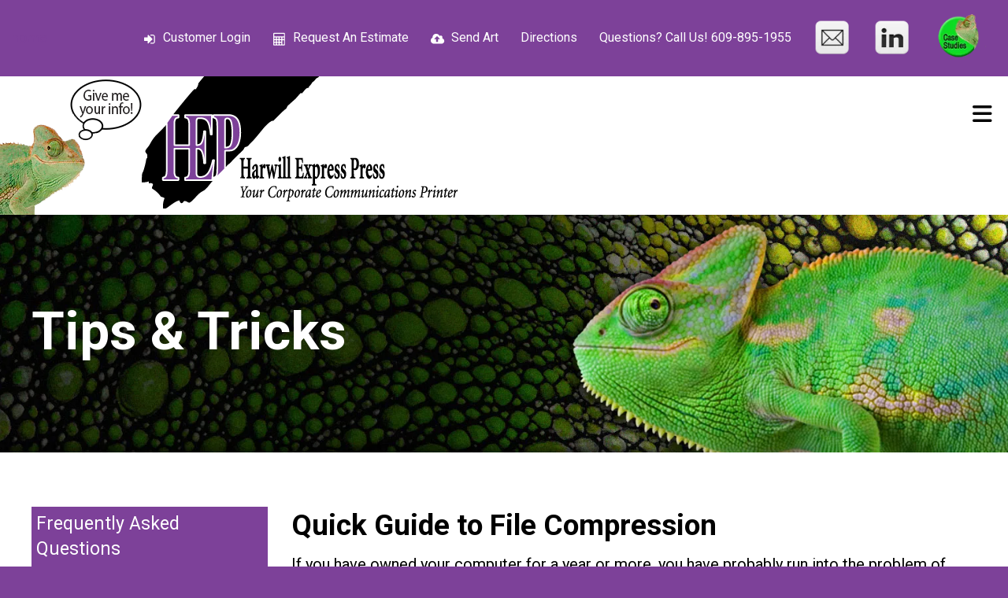

--- FILE ---
content_type: text/html; charset=UTF-8
request_url: https://www.harwillexpresspress.com/toolssupport/tipsandtricks/article.html/title/quick-guide-to-file-compression
body_size: 9948
content:
<!DOCTYPE html>

<!--[if lt IE 9]><html lang="en" class="no-js lt-ie10 lt-ie9"><![endif]-->
<!--[if IE 9]><html lang="en" class="no-js is-ie9 lt-ie10"><![endif]-->
<!--[if gt IE 9]><!--><html lang="en" class="no-js"><!--<![endif]-->

<head>
  <title>How-To Articles : Tips &amp; Tricks : Tools &amp; Support : Harwill Express Press</title>
    <link rel="shortcut icon" href="https://cdn.firespring.com/images/8d51fcac-ba25-49f6-b203-a975355c672e"/>


<!-- Meta tags -->
<meta charset="utf-8">
<meta name="viewport" content="width=device-width, initial-scale=1.0">




  <meta name="description" content="General information on print-related topics.">

  <meta property="og:title" content="How-To Articles : Tips &amp; Tricks : Tools &amp; Support : Harwill Express Press">
  <meta property="og:url" content="https://www.harwillexpresspress.com/toolssupport/tipsandtricks/article.html/title/quick-guide-to-file-compression">
  <meta property="og:type" content="website">
      <meta property="og:description" content="General information on print-related topics.">
        <meta name="twitter:card" content="summary">
  <meta name="twitter:title" content="How-To Articles : Tips &amp; Tricks : Tools &amp; Support : Harwill Express Press">
      <meta name="twitter:description" content="General information on print-related topics.">
    
  <link rel="stylesheet" href="//cdn.firespring.com/core/v2/css/stylesheet.1766738982.css">

<!-- CSS -->
      <link rel="stylesheet" href="//cdn.firespring.com/designs/pp_matrix/css/design-1465.1766738982.css">
  
<!-- SlickSlider Assets -->
  
<!-- jQuery -->
<script nonce="5289bc2b61485da5c0f75c09c328b79596bd0ff86d6df6ad23d6eb85fb1263c7" type="text/javascript">
  (function (window) {
    if (window.location !== window.top.location) {
      var handler = function () {
        window.top.location = window.location;
        return false;
      };
      window.onclick = handler;
      window.onkeypress = handler;
    }
  })(this);
</script>
  <script nonce="5289bc2b61485da5c0f75c09c328b79596bd0ff86d6df6ad23d6eb85fb1263c7" src="//cdn.firespring.com/core/v2/js/jquery.1766738982.js"></script>

<!-- Clicky Analytics -->
    <script
    nonce="5289bc2b61485da5c0f75c09c328b79596bd0ff86d6df6ad23d6eb85fb1263c7"
    type="text/javascript"
  >
    var firespring = { log: function () { return }, goal: function () { return } }
    var firespring_site_id = Number('109623');
    (function () {
      var s = document.createElement('script')
      s.type = 'text/javascript'
      s.async = true
      s.src = 'https://analytics.firespring.com/js';
      (document.getElementsByTagName('head')[0] || document.getElementsByTagName('body')[0]).appendChild(s)
    })()
  </script>
<!-- End Clicky Analytics --><!-- Google External Accounts -->
<script
  async
  nonce="5289bc2b61485da5c0f75c09c328b79596bd0ff86d6df6ad23d6eb85fb1263c7"
  src="https://www.googletagmanager.com/gtag/js?id=G-NV9DHWKGC1"
></script>
<script nonce="5289bc2b61485da5c0f75c09c328b79596bd0ff86d6df6ad23d6eb85fb1263c7">
  window.dataLayer = window.dataLayer || []

  function gtag () {dataLayer.push(arguments)}

  gtag('js', new Date())
    gtag('config', 'G-NV9DHWKGC1')
  </script>
<!-- End Google External Accounts -->

            
  <!-- SF#00671152 6/29/2016 add second logo -->
<style>

header .nav-logo a:first-child img{
margin-top: 4px;
}

header .nav-logo a:last-child img{
margin-bottom: 4px;
}

header .nav-logo {
display: -webkit-box;
    display: -ms-flexbox;
    display: flex;
}
</style>

</head>

  <body class="internal ">

  
  <a id="skip" class="hidden-visually skip-to-main" href="#main-content">Skip to main content</a>

   <!-- end skip to main content link -->
      <!-- BEGIN .mobile-nav-container -->
<div class="mobile-nav-container">
  <!-- BEGIN .wrap -->
  <div class="wrap">


  <!-- BEGIN .phone-container -->
  <div class="phone-container">
          <div class="content-block phone-block">
  <p><span style="color:#7D4199;">home</span></p>
</div>
      </div>
  <!-- END .phone-container -->


  <!-- BEGIN .search-container -->
      <div class="search-container">
      <div class="content-block search-mobile-block">
  <div class="search-form search-form--b133fcd1f625580186008bc4929c3735" role="search">

  <form class="form--inline form--inline--no-button" novalidate>
    <div class="form-row">
      <div class="form-row__controls">
        <input aria-label="Search our site" type="search" id="search-form__input--b133fcd1f625580186008bc4929c3735" autocomplete="off">
      </div>
    </div>
  </form>

  <div id="search-form__results--b133fcd1f625580186008bc4929c3735" class="search-form__results"></div>
    <script nonce="5289bc2b61485da5c0f75c09c328b79596bd0ff86d6df6ad23d6eb85fb1263c7" type="text/javascript">
      var ss360Config = window.ss360Config || []
      var config = {
        style: {
          themeColor: '#333333',
          accentColor: "#000000",
          loaderType: 'circle'
        },
        searchBox: {
          selector: "#search-form__input--b133fcd1f625580186008bc4929c3735"
        },
        tracking: {
          providers: []
        },
        siteId: "www.harwillexpresspress.com",
        showErrors: false
      }
      if (!window.ss360Config[0]) {
        var stScript = document.createElement('script')
        stScript.type = 'text/javascript'
        stScript.async = true
        stScript.src = 'https://cdn.sitesearch360.com/v13/sitesearch360-v13.min.js'
        var entry = document.getElementsByTagName('script')[0]
        entry.parentNode.insertBefore(stScript, entry)
      }
      ss360Config.push(config)
    </script>
</div>
</div>
    </div>
    <!-- END .search-container -->


  <!-- BEGIN .utilities-container -->
      <div class="utilities-container">
      <div class="content-block utilities-block">
  <div class="collection collection--list" id="content_50ba6964c70e3a7fb11c0215c3e3fc0f">

    

    <ul class="collection__items">

        
                                      <li class="collection-item collection-item--has-image" id="content_50ba6964c70e3a7fb11c0215c3e3fc0f_item_7590969">
                                    <div class="collection-item__content clearfix">

                      <div id="content_781cf4209007d853f1f859290ca97f8e_image_item_7590969"  class="collection-item-image image" style="max-width: 18px;">
    <a href="https://www.harwillexpresspress.com/customer_portal/login.html"     itemprop="url">
    <img
        loading="lazy"
        width="18"
        height="17"
        alt="Customer Login"
        src="https://cdn.firespring.com/images/a3b16c93-960f-4afd-95cf-15fa692fe59c.png"
        srcset="https://cdn.firespring.com/images/a3b16c93-960f-4afd-95cf-15fa692fe59c.png 18w"
        itemprop="image"
                    >
    </a>

          </div>
          
                      <div class="collection-item-label"><a href="https://www.harwillexpresspress.com/customer_portal/login.html"     itemprop="url">Customer Login</a></div>
          
          
        </div>
              </li>
                                          <li class="collection-item collection-item--has-image" id="content_50ba6964c70e3a7fb11c0215c3e3fc0f_item_7590966">
                                    <div class="collection-item__content clearfix">

                      <div id="content_781cf4209007d853f1f859290ca97f8e_image_item_7590966"  class="collection-item-image image" style="max-width: 18px;">
    <a href="https://www.harwillexpresspress.com/workwithus/estimate.html"     itemprop="url">
    <img
        loading="lazy"
        width="18"
        height="17"
        alt="Request An Estimate"
        src="https://cdn.firespring.com/images/e45f1f3c-41c7-4a8d-947d-d2cccd00ee75.png"
        srcset="https://cdn.firespring.com/images/e45f1f3c-41c7-4a8d-947d-d2cccd00ee75.png 18w"
        itemprop="image"
                    >
    </a>

          </div>
          
                      <div class="collection-item-label"><a href="https://www.harwillexpresspress.com/workwithus/estimate.html"     itemprop="url">Request An Estimate</a></div>
          
          
        </div>
              </li>
                                          <li class="collection-item collection-item--has-image" id="content_50ba6964c70e3a7fb11c0215c3e3fc0f_item_7590968">
                                    <div class="collection-item__content clearfix">

                      <div id="content_781cf4209007d853f1f859290ca97f8e_image_item_7590968"  class="collection-item-image image" style="max-width: 18px;">
    <a href="https://www.harwillexpresspress.com/workwithus/send_file.html"     itemprop="url">
    <img
        loading="lazy"
        width="18"
        height="17"
        alt="Send Art"
        src="https://cdn.firespring.com/images/6d5097a7-107f-4f64-8916-0bac464e3627.png"
        srcset="https://cdn.firespring.com/images/6d5097a7-107f-4f64-8916-0bac464e3627.png 18w"
        itemprop="image"
                    >
    </a>

          </div>
          
                      <div class="collection-item-label"><a href="https://www.harwillexpresspress.com/workwithus/send_file.html"     itemprop="url">Send Art</a></div>
          
          
        </div>
              </li>
                            <li class="collection-item" id="content_50ba6964c70e3a7fb11c0215c3e3fc0f_item_13281810">
                                    <div class="collection-item__content">

          
                      <div class="collection-item-label"><a href="https://www.harwillexpresspress.com/aboutus/locations.html"     itemprop="url">Directions</a></div>
          
          
        </div>
              </li>
                            <li class="collection-item" id="content_50ba6964c70e3a7fb11c0215c3e3fc0f_item_7637555">
                                    <div class="collection-item__content">

          
                      <div class="collection-item-label"><a href="https://www.harwillexpresspress.com/aboutus/contact.html"     itemprop="url">Questions? Call Us! 609-895-1955</a></div>
          
          
        </div>
              </li>
                                          <li class="collection-item collection-item--has-image" id="content_50ba6964c70e3a7fb11c0215c3e3fc0f_item_7662449">
                                    <div class="collection-item__content clearfix">

                      <div id="content_781cf4209007d853f1f859290ca97f8e_image_item_7662449"  class="collection-item-image image" style="max-width: 56px;">
    <a href="mailto:info@harwillexpresspress.com"     itemprop="url">
    <img
        loading="lazy"
        width="56"
        height="56"
        alt=""
        src="https://cdn.firespring.com/images/3998f701-f62e-4e7b-98b1-9ed69805ef1c.png"
        srcset="https://cdn.firespring.com/images/3998f701-f62e-4e7b-98b1-9ed69805ef1c.png 56w"
        itemprop="image"
                    >
    </a>

          </div>
          
          
          
        </div>
              </li>
                                          <li class="collection-item collection-item--has-image" id="content_50ba6964c70e3a7fb11c0215c3e3fc0f_item_7662451">
                                    <div class="collection-item__content clearfix">

                      <div id="content_781cf4209007d853f1f859290ca97f8e_image_item_7662451"  class="collection-item-image image" style="max-width: 56px;">
    <a href="http://www.linkedin.com/in/steven-portrude-harwilll-express-press-b1069810"     itemprop="url">
    <img
        loading="lazy"
        width="56"
        height="56"
        alt=""
        src="https://cdn.firespring.com/images/35fe8a38-392e-4ae3-81b5-aa9f6fdcc9ee.png"
        srcset="https://cdn.firespring.com/images/35fe8a38-392e-4ae3-81b5-aa9f6fdcc9ee.png 56w"
        itemprop="image"
                    >
    </a>

          </div>
          
          
          
        </div>
              </li>
                                          <li class="collection-item collection-item--has-image" id="content_50ba6964c70e3a7fb11c0215c3e3fc0f_item_13281899">
                                    <div class="collection-item__content clearfix">

                      <div id="content_781cf4209007d853f1f859290ca97f8e_image_item_13281899"  class="collection-item-image image" style="max-width: 75px;">
    <a href="https://www.harwillexpresspress.com/toolssupport/hep-articles.html"     itemprop="url">
    <img
        loading="lazy"
        width="75"
        height="68"
        alt=""
        src="https://cdn.firespring.com/images/932f0f66-91ac-461b-bc50-e8c11dea011c.png"
        srcset="https://cdn.firespring.com/images/932f0f66-91ac-461b-bc50-e8c11dea011c.png 75w"
        itemprop="image"
                    >
    </a>

          </div>
          
          
          
        </div>
              </li>
      
    </ul>

    </div>
</div>
    </div>
    <!-- END .utilities-container -->



    
    <!-- BEGIN nav -->
                                                        <nav class="nav mobile accordian" aria-label="Secondary">

    
    <ul class="nav__list nav-ul-0 nav">
      
    <li class="nav-level-0 nav__list--parent">
      <a href="https://www.harwillexpresspress.com/workwithus/">Why Harwill?</a>

      
        <ul class="nav-ul-1">
           
    <li class="nav-level-1">
      <a href="https://www.harwillexpresspress.com/workwithus/">Why Work With Harwill?</a>

      
    </li>


    <li class="nav-level-1">
      <a href="https://www.harwillexpresspress.com/workwithus/environmentalpolicy.html">Environmental Policy</a>

      
    </li>


    <li class="nav-level-1">
      <a href="https://www.harwillexpresspress.com/workwithus/estimate.html">Request An Estimate</a>

      
    </li>


    <li class="nav-level-1">
      <a href="https://www.harwillexpresspress.com/workwithus/order.html">Place A New Order</a>

      
    </li>


    <li class="nav-level-1">
      <a href="https://www.harwillexpresspress.com/workwithus/send_file.html">Send Art</a>

      
    </li>

        </ul>
      
    </li>


    <li class="nav-level-0">
      <a href="https://www.harwillexpresspress.com/products_services.html">Products &amp; Services</a>

      
    </li>


    <li class="nav-level-0 nav__list--parent nav__list--here">
      <a href="https://www.harwillexpresspress.com/toolssupport/">Tools &amp; Support</a>

      
        <ul class="nav-ul-1">
           
    <li class="nav-level-1">
      <a href="https://www.harwillexpresspress.com/toolssupport/faqs.html">Frequently Asked Questions</a>

      
    </li>


    <li class="nav-level-1 nav__list--parent">
      <a href="https://www.harwillexpresspress.com/toolssupport/downloads/">Software Downloads</a>

      
        <ul class="nav-ul-2">
           
    <li class="nav-level-2">
      <a href="https://www.harwillexpresspress.com/toolssupport/downloads/">Printer Drivers</a>

      
    </li>


    <li class="nav-level-2">
      <a href="https://www.harwillexpresspress.com/toolssupport/downloads/compression.html">File Compression</a>

      
    </li>


    <li class="nav-level-2">
      <a href="https://www.harwillexpresspress.com/toolssupport/downloads/internet.html">Internet Software</a>

      
    </li>


    <li class="nav-level-2">
      <a href="https://www.harwillexpresspress.com/toolssupport/downloads/fonts.html">Fonts &amp; Typography</a>

      
    </li>

        </ul>
      
    </li>


    <li class="nav-level-1">
      <a href="https://www.harwillexpresspress.com/toolssupport/document_library.html">Document Library</a>

      
    </li>


    <li class="nav-level-1">
      <a href="https://www.harwillexpresspress.com/toolssupport/hep-articles.html">HEP Articles</a>

      
    </li>

        </ul>
      
    </li>


    <li class="nav-level-0 nav__list--parent">
      <a href="https://www.harwillexpresspress.com/aboutus/">About Us</a>

      
        <ul class="nav-ul-1">
           
    <li class="nav-level-1">
      <a href="https://www.harwillexpresspress.com/aboutus/">Introduction</a>

      
    </li>


    <li class="nav-level-1">
      <a href="https://www.harwillexpresspress.com/aboutus/employees.html">Our Staff</a>

      
    </li>


    <li class="nav-level-1">
      <a href="https://www.harwillexpresspress.com/aboutus/locations.html">Locations &amp; Hours</a>

      
    </li>


    <li class="nav-level-1">
      <a href="https://www.harwillexpresspress.com/aboutus/equipment.html">Capabilities List</a>

      
    </li>


    <li class="nav-level-1">
      <a href="https://www.harwillexpresspress.com/aboutus/clienttestimonials.html">Client Testimonials</a>

      
    </li>


    <li class="nav-level-1">
      <a href="https://www.harwillexpresspress.com/aboutus/contact.html">Contact Us</a>

      
    </li>

        </ul>
      
    </li>

    </ul>

    
  </nav>


            <!-- END nav -->
    


  </div>
  <!-- END .wrap -->
</div>
<!-- END .mobile-nav-container -->



<!-- BEGIN .site-container-overlay -->
<div class="site-container-overlay"></div>
<!-- END .site-container-overlay -->

  <!-- BEGIN header -->
  <header>


    <!-- BEGIN .top-nav-container -->
    <div class="top-nav-container">

      <!-- BEGIN .search-container -->
              <div class="search-container">
          <div class="content-block search-block">
  <div class="search-form search-form--eba2788da7c1758c5121baed6c0bb15a" role="search">

  <form class="form--inline form--inline--no-button" novalidate>
    <div class="form-row">
      <div class="form-row__controls">
        <input aria-label="Search our site" type="search" id="search-form__input--eba2788da7c1758c5121baed6c0bb15a" autocomplete="off">
      </div>
    </div>
  </form>

  <div id="search-form__results--eba2788da7c1758c5121baed6c0bb15a" class="search-form__results"></div>
    <script nonce="5289bc2b61485da5c0f75c09c328b79596bd0ff86d6df6ad23d6eb85fb1263c7" type="text/javascript">
      var ss360Config = window.ss360Config || []
      var config = {
        style: {
          themeColor: '#333333',
          accentColor: "#000000",
          loaderType: 'circle'
        },
        searchBox: {
          selector: "#search-form__input--eba2788da7c1758c5121baed6c0bb15a"
        },
        tracking: {
          providers: []
        },
        siteId: "www.harwillexpresspress.com",
        showErrors: false
      }
      if (!window.ss360Config[0]) {
        var stScript = document.createElement('script')
        stScript.type = 'text/javascript'
        stScript.async = true
        stScript.src = 'https://cdn.sitesearch360.com/v13/sitesearch360-v13.min.js'
        var entry = document.getElementsByTagName('script')[0]
        entry.parentNode.insertBefore(stScript, entry)
      }
      ss360Config.push(config)
    </script>
</div>
</div>
        </div>
            <!-- END .search-container -->

      <!-- BEGIN .phone-container -->
      <div class="phone-container">
                  <div class="content-block phone-block">
  <p><span style="color:#7D4199;">home</span></p>
</div>
              </div>
      <!-- END .phone-container -->

      <!-- BEGIN .utilities-container -->
              <div class="utilities-container">
          <div class="content-block utilities-block">
  <div class="collection collection--list" id="content_50ba6964c70e3a7fb11c0215c3e3fc0f">

    

    <ul class="collection__items">

        
                                      <li class="collection-item collection-item--has-image" id="content_50ba6964c70e3a7fb11c0215c3e3fc0f_item_7590969">
                                    <div class="collection-item__content clearfix">

                      <div id="content_781cf4209007d853f1f859290ca97f8e_image_item_7590969"  class="collection-item-image image" style="max-width: 18px;">
    <a href="https://www.harwillexpresspress.com/customer_portal/login.html"     itemprop="url">
    <img
        loading="lazy"
        width="18"
        height="17"
        alt="Customer Login"
        src="https://cdn.firespring.com/images/a3b16c93-960f-4afd-95cf-15fa692fe59c.png"
        srcset="https://cdn.firespring.com/images/a3b16c93-960f-4afd-95cf-15fa692fe59c.png 18w"
        itemprop="image"
                    >
    </a>

          </div>
          
                      <div class="collection-item-label"><a href="https://www.harwillexpresspress.com/customer_portal/login.html"     itemprop="url">Customer Login</a></div>
          
          
        </div>
              </li>
                                          <li class="collection-item collection-item--has-image" id="content_50ba6964c70e3a7fb11c0215c3e3fc0f_item_7590966">
                                    <div class="collection-item__content clearfix">

                      <div id="content_781cf4209007d853f1f859290ca97f8e_image_item_7590966"  class="collection-item-image image" style="max-width: 18px;">
    <a href="https://www.harwillexpresspress.com/workwithus/estimate.html"     itemprop="url">
    <img
        loading="lazy"
        width="18"
        height="17"
        alt="Request An Estimate"
        src="https://cdn.firespring.com/images/e45f1f3c-41c7-4a8d-947d-d2cccd00ee75.png"
        srcset="https://cdn.firespring.com/images/e45f1f3c-41c7-4a8d-947d-d2cccd00ee75.png 18w"
        itemprop="image"
                    >
    </a>

          </div>
          
                      <div class="collection-item-label"><a href="https://www.harwillexpresspress.com/workwithus/estimate.html"     itemprop="url">Request An Estimate</a></div>
          
          
        </div>
              </li>
                                          <li class="collection-item collection-item--has-image" id="content_50ba6964c70e3a7fb11c0215c3e3fc0f_item_7590968">
                                    <div class="collection-item__content clearfix">

                      <div id="content_781cf4209007d853f1f859290ca97f8e_image_item_7590968"  class="collection-item-image image" style="max-width: 18px;">
    <a href="https://www.harwillexpresspress.com/workwithus/send_file.html"     itemprop="url">
    <img
        loading="lazy"
        width="18"
        height="17"
        alt="Send Art"
        src="https://cdn.firespring.com/images/6d5097a7-107f-4f64-8916-0bac464e3627.png"
        srcset="https://cdn.firespring.com/images/6d5097a7-107f-4f64-8916-0bac464e3627.png 18w"
        itemprop="image"
                    >
    </a>

          </div>
          
                      <div class="collection-item-label"><a href="https://www.harwillexpresspress.com/workwithus/send_file.html"     itemprop="url">Send Art</a></div>
          
          
        </div>
              </li>
                            <li class="collection-item" id="content_50ba6964c70e3a7fb11c0215c3e3fc0f_item_13281810">
                                    <div class="collection-item__content">

          
                      <div class="collection-item-label"><a href="https://www.harwillexpresspress.com/aboutus/locations.html"     itemprop="url">Directions</a></div>
          
          
        </div>
              </li>
                            <li class="collection-item" id="content_50ba6964c70e3a7fb11c0215c3e3fc0f_item_7637555">
                                    <div class="collection-item__content">

          
                      <div class="collection-item-label"><a href="https://www.harwillexpresspress.com/aboutus/contact.html"     itemprop="url">Questions? Call Us! 609-895-1955</a></div>
          
          
        </div>
              </li>
                                          <li class="collection-item collection-item--has-image" id="content_50ba6964c70e3a7fb11c0215c3e3fc0f_item_7662449">
                                    <div class="collection-item__content clearfix">

                      <div id="content_781cf4209007d853f1f859290ca97f8e_image_item_7662449"  class="collection-item-image image" style="max-width: 56px;">
    <a href="mailto:info@harwillexpresspress.com"     itemprop="url">
    <img
        loading="lazy"
        width="56"
        height="56"
        alt=""
        src="https://cdn.firespring.com/images/3998f701-f62e-4e7b-98b1-9ed69805ef1c.png"
        srcset="https://cdn.firespring.com/images/3998f701-f62e-4e7b-98b1-9ed69805ef1c.png 56w"
        itemprop="image"
                    >
    </a>

          </div>
          
          
          
        </div>
              </li>
                                          <li class="collection-item collection-item--has-image" id="content_50ba6964c70e3a7fb11c0215c3e3fc0f_item_7662451">
                                    <div class="collection-item__content clearfix">

                      <div id="content_781cf4209007d853f1f859290ca97f8e_image_item_7662451"  class="collection-item-image image" style="max-width: 56px;">
    <a href="http://www.linkedin.com/in/steven-portrude-harwilll-express-press-b1069810"     itemprop="url">
    <img
        loading="lazy"
        width="56"
        height="56"
        alt=""
        src="https://cdn.firespring.com/images/35fe8a38-392e-4ae3-81b5-aa9f6fdcc9ee.png"
        srcset="https://cdn.firespring.com/images/35fe8a38-392e-4ae3-81b5-aa9f6fdcc9ee.png 56w"
        itemprop="image"
                    >
    </a>

          </div>
          
          
          
        </div>
              </li>
                                          <li class="collection-item collection-item--has-image" id="content_50ba6964c70e3a7fb11c0215c3e3fc0f_item_13281899">
                                    <div class="collection-item__content clearfix">

                      <div id="content_781cf4209007d853f1f859290ca97f8e_image_item_13281899"  class="collection-item-image image" style="max-width: 75px;">
    <a href="https://www.harwillexpresspress.com/toolssupport/hep-articles.html"     itemprop="url">
    <img
        loading="lazy"
        width="75"
        height="68"
        alt=""
        src="https://cdn.firespring.com/images/932f0f66-91ac-461b-bc50-e8c11dea011c.png"
        srcset="https://cdn.firespring.com/images/932f0f66-91ac-461b-bc50-e8c11dea011c.png 75w"
        itemprop="image"
                    >
    </a>

          </div>
          
          
          
        </div>
              </li>
      
    </ul>

    </div>
</div>
        </div>
            <!-- END .utilities-container -->

      <!-- BEGIN .additional-header -->
            <!-- END .additional-header -->


    </div>
    <!-- END .top-nav-container -->





    <!-- BEGIN .main-nav-container -->
    <div class="main-nav-container">





      <!-- BEGIN .logo-container -->
      <div class="logo-container">
        <!-- BEGIN nav-logo -->
                  <div class="nav-logo">
            <a href="https://www.harwillexpresspress.com/"><img alt="Harwill Express Press" title="logo" src="https://cdn.firespring.com/images/bcc3c09b-6b93-4ada-84c7-5372a1de70a3.png"></a>
          </div>
                <!-- END nav-logo -->
      </div>
      <!-- END .logo-container -->


      <!-- BEGIN .dropdown-container -->
      <div class="dropdown-container">
        <!-- BEGIN nav -->
                                                                            <nav class="nav dropdown" aria-label="Secondary">

    
    <ul class="nav__list nav-ul-0 nav">
      
    <li class="nav-level-0 nav__list--parent">
      <a href="https://www.harwillexpresspress.com/workwithus/">Why Harwill?</a>

      
        <ul class="nav-ul-1">
           
    <li class="nav-level-1">
      <a href="https://www.harwillexpresspress.com/workwithus/">Why Work With Harwill?</a>

      
    </li>


    <li class="nav-level-1">
      <a href="https://www.harwillexpresspress.com/workwithus/environmentalpolicy.html">Environmental Policy</a>

      
    </li>


    <li class="nav-level-1">
      <a href="https://www.harwillexpresspress.com/workwithus/estimate.html">Request An Estimate</a>

      
    </li>


    <li class="nav-level-1">
      <a href="https://www.harwillexpresspress.com/workwithus/order.html">Place A New Order</a>

      
    </li>


    <li class="nav-level-1">
      <a href="https://www.harwillexpresspress.com/workwithus/send_file.html">Send Art</a>

      
    </li>

        </ul>
      
    </li>


    <li class="nav-level-0">
      <a href="https://www.harwillexpresspress.com/products_services.html">Products &amp; Services</a>

      
    </li>


    <li class="nav-level-0 nav__list--parent nav__list--here">
      <a href="https://www.harwillexpresspress.com/toolssupport/">Tools &amp; Support</a>

      
        <ul class="nav-ul-1">
           
    <li class="nav-level-1">
      <a href="https://www.harwillexpresspress.com/toolssupport/faqs.html">Frequently Asked Questions</a>

      
    </li>


    <li class="nav-level-1 nav__list--parent">
      <a href="https://www.harwillexpresspress.com/toolssupport/downloads/">Software Downloads</a>

      
        <ul class="nav-ul-2">
           
    <li class="nav-level-2">
      <a href="https://www.harwillexpresspress.com/toolssupport/downloads/">Printer Drivers</a>

      
    </li>


    <li class="nav-level-2">
      <a href="https://www.harwillexpresspress.com/toolssupport/downloads/compression.html">File Compression</a>

      
    </li>


    <li class="nav-level-2">
      <a href="https://www.harwillexpresspress.com/toolssupport/downloads/internet.html">Internet Software</a>

      
    </li>


    <li class="nav-level-2">
      <a href="https://www.harwillexpresspress.com/toolssupport/downloads/fonts.html">Fonts &amp; Typography</a>

      
    </li>

        </ul>
      
    </li>


    <li class="nav-level-1">
      <a href="https://www.harwillexpresspress.com/toolssupport/document_library.html">Document Library</a>

      
    </li>


    <li class="nav-level-1">
      <a href="https://www.harwillexpresspress.com/toolssupport/hep-articles.html">HEP Articles</a>

      
    </li>

        </ul>
      
    </li>


    <li class="nav-level-0 nav__list--parent">
      <a href="https://www.harwillexpresspress.com/aboutus/">About Us</a>

      
        <ul class="nav-ul-1">
           
    <li class="nav-level-1">
      <a href="https://www.harwillexpresspress.com/aboutus/">Introduction</a>

      
    </li>


    <li class="nav-level-1">
      <a href="https://www.harwillexpresspress.com/aboutus/employees.html">Our Staff</a>

      
    </li>


    <li class="nav-level-1">
      <a href="https://www.harwillexpresspress.com/aboutus/locations.html">Locations &amp; Hours</a>

      
    </li>


    <li class="nav-level-1">
      <a href="https://www.harwillexpresspress.com/aboutus/equipment.html">Capabilities List</a>

      
    </li>


    <li class="nav-level-1">
      <a href="https://www.harwillexpresspress.com/aboutus/clienttestimonials.html">Client Testimonials</a>

      
    </li>


    <li class="nav-level-1">
      <a href="https://www.harwillexpresspress.com/aboutus/contact.html">Contact Us</a>

      
    </li>

        </ul>
      
    </li>

    </ul>

    
  </nav>


                    <!-- END nav -->
      </div>
      <!-- END .dropdown-container -->


      <!-- BEGIN .menu-toggle menu-open -->
      <div class="menu-toggle menu-open">
        <i class="fa fa-bars"></i>
      </div>
      <!-- END .menu-toggle menu-open -->


    </div>
    <!-- END .main-nav-container -->



  </header>
  <!-- END header -->
  
  



      <!-- BEGIN .masthead-container -->
    <div class="masthead-container has-bg">
      <!-- BEGIN .wrap -->
      <div class="wrap">
        <h1>Tips &amp; Tricks</h1>
            <div id="content_2bec3a532b2031c05f65cb9e0f8fe584"  class="image" style="max-width: 1600px;">
    
    <img
        loading="lazy"
        width="1600"
        height="360"
        alt=""
        src="https://cdn.firespring.com/images/3c7ae163-ac84-4628-bf60-339cd515044b.jpg"
        srcset="https://cdn.firespring.com/images/441c8bc0-a1d6-4ff9-9432-00335fdf269b.jpg 600w, https://cdn.firespring.com/images/d5bce3c7-2eb9-46c2-b313-201df91c701b.jpg 1200w, https://cdn.firespring.com/images/3c7ae163-ac84-4628-bf60-339cd515044b.jpg 1600w"
        itemprop="image"
                    >
    

          </div>

      </div>
      <!-- END .wrap -->
    </div>
    <!-- END .masthead-container -->
  

  <main>

    <!-- BEGIN .wrap -->
    <div class="wrap">


              <!-- BEGIN .sidebar-container -->
        <div class="sidebar-container">

          <!-- start subnav -->
                                                                      <nav class="nav nav subnav accordian" aria-label="Secondary">

    
    <ul class="nav__list nav-ul-0 nav">
      
    <li class="nav-level-0">
      <a href="https://www.harwillexpresspress.com/toolssupport/faqs.html">Frequently Asked Questions</a>

      
    </li>


    <li class="nav-level-0 nav__list--parent">
      <a href="https://www.harwillexpresspress.com/toolssupport/downloads/">Software Downloads</a>

      
        <ul class="nav-ul-1">
           
    <li class="nav-level-1">
      <a href="https://www.harwillexpresspress.com/toolssupport/downloads/">Printer Drivers</a>

      
    </li>


    <li class="nav-level-1">
      <a href="https://www.harwillexpresspress.com/toolssupport/downloads/compression.html">File Compression</a>

      
    </li>


    <li class="nav-level-1">
      <a href="https://www.harwillexpresspress.com/toolssupport/downloads/internet.html">Internet Software</a>

      
    </li>


    <li class="nav-level-1">
      <a href="https://www.harwillexpresspress.com/toolssupport/downloads/fonts.html">Fonts &amp; Typography</a>

      
    </li>

        </ul>
      
    </li>


    <li class="nav-level-0">
      <a href="https://www.harwillexpresspress.com/toolssupport/document_library.html">Document Library</a>

      
    </li>


    <li class="nav-level-0">
      <a href="https://www.harwillexpresspress.com/toolssupport/hep-articles.html">HEP Articles</a>

      
    </li>

    </ul>

    
  </nav>


                      <!-- end subnav -->

          
          <div class="clearfix"></div>
        </div>
        <!-- END .sidebar-container -->
      

              <!-- BEGIN .primary-container -->
        <div class="primary-container" id="main-content">
          <!-- BEGIN .primary-content -->
          <div class="primary-content" data-search-indexed="true">
            <div class="collection" id="content_c435861072daa965717feb36b2b33bbe">
      <div class="collection-item collection-item--details" id="content_c435861072daa965717feb36b2b33bbe_item_7590169">
        <div class="collection-item__content">
                  <div class="collection-item-label">
          <h2>Quick Guide to File Compression</h2>
        </div>
      
      

              <div class="collection-item-details"><p>If you have owned your computer for a year or more, you have probably run into the problem of large files, and hard-drive space. The salesman’s promise, “You’ll never use all the space on this computer!”, sounds more and more like so much advertising. Once you actually start to use the computer for more than just the occasional game of solitaire, all of the programs, video games, and assorted emails begin to stack up. Before you know it you may start getting warning messages like, “Hard-drive space is running low. Do you want to clean up some files on your computer?”</p>

<p>Or perhaps you’ve run into a situation where you’ve spent hours working on a report containing lots of graphics, and charts, and some spreadsheets. You go to copy the report to a disk or send it as an email attachment, only to find that it has morphed into a 15 meg monster of a file.</p>

<p>The best way to combat these kinds of file space problems is to utilize a simple compression program. The function of a compression program is to take large files and make them smaller without changing, or losing any information in the file. It does this by using a complex set of algorithms and equations that take the bits of information in the file, reduce the size, and then remember how to put the files back together. Since a file is made up of 1000’s of bits of information it can be reduced from 1000’s down to 100’s without losing information because an algorithm can predict where those other bits WILL go when the file is uncompressed later.</p>

<p>Now of course, like everything in the computer world, there are many different compression programs out there to choose from. Even though each program uses different algorithms for their compression, they all compress files about the same. A typical compression rate for a 100k Word document containing all text is about 60%-90% of the original file size. With this in mind, choosing your own favorite compression utility is usually a matter of personal taste, and ease of use.</p>

<p>One of the most common, and user-friendly programs is called PKZIP. This program is freely available from <a href="http://www.PKware.com">www.PKware.com</a>. It’s user interface combines functionality, with ease of use by putting the compression terminology into easy to understand terms.</p>

<p>Another highly used compression utility is called RAR. The RAR compression format is an extremely good one for packing together large programs into one very small file. One of the best features about this particular program is it’s ability to take extremely large files, and spread them out over several smaller files which can be stored on individual floppy disks. This program is also free to the public at <a href="http://www.RARsoft.com">www.RARsoft.com</a>.<br />
A third extremely popular shareware compressing agent is called ARJ, and can be found at <a href="http://www.ARJsoft.com">www.ARJsoft.com</a>. This program has all the same abilities as RAR, and PKZIP, but just in a different format, and file extension.</p>

<p>With the various compression utilities out there, it’s nice to have more than one around so that you can open other people’s files. You can only unzip a file with a .zip extension using PKZIP. A file with the .arj extension can only be opened with ARJ, and the .rar extension consequently can only be opened with the RAR program. Most files on the internet come compressed in one of these three above formats, and some sites even have 3 differently compressed copies for you to choose from all in the place.</p>

<p>The world of compression is an important one, simply for the fact that it allows us a little bit of control over the size of our computers, and the time which we spend downloading one another’s files. So when those files come up that just seem bigger than you can handle, pull out your favorite compression program, and cut it down to size.</p></div>
      
    </div>
  </div>

  <div class="collection__return">
    <a href="https://www.harwillexpresspress.com/toolssupport/tipsandtricks/article.html" class="nav-return">Return To List</a>
  </div>

</div>
            <div class="clearfix"></div>
          </div>
          <!-- END .primary-content -->
        </div>
        <!-- END .primary-container -->
      

    </div>
    <!-- END .wrap -->

  </main><!-- end main -->



    <!-- BEGIN .partners-container -->
  <section class="partners-container">
    <!-- BEGIN .wrap -->
    <div class="wrap">
      <div class="content-block logos-block">
  <div class="collection collection--list" id="content_1c1408087e44d2ad5fcfbbabf9d4fc54">

    

    <ul class="collection__items">

        
                                      <li class="collection-item collection-item--has-image" id="content_1c1408087e44d2ad5fcfbbabf9d4fc54_item_11280248">
                                    <div class="collection-item__content clearfix">

                      <div id="content_781cf4209007d853f1f859290ca97f8e_image_item_11280248"  class="collection-item-image image" style="max-width: 273px;">
    <a href="https://princetonmercerchamber.org" target="_blank" rel="noopener noreferrer "    itemprop="url">
    <img
        loading="lazy"
        width="273"
        height="57"
        alt="Chamber"
        src="https://cdn.firespring.com/images/0ca9db22-a6be-497f-89b5-c4019aea5bc8.jpg"
        srcset="https://cdn.firespring.com/images/0ca9db22-a6be-497f-89b5-c4019aea5bc8.jpg 273w"
        itemprop="image"
                    >
    </a>

          </div>
          
          
          
        </div>
              </li>
                                          <li class="collection-item collection-item--has-image" id="content_1c1408087e44d2ad5fcfbbabf9d4fc54_item_7590973">
                                    <div class="collection-item__content clearfix">

                      <div id="content_781cf4209007d853f1f859290ca97f8e_image_item_7590973"  class="collection-item-image image" style="max-width: 100px;">
    <a href="http://princetonrotary.org/" target="_blank" rel="noopener noreferrer "    itemprop="url">
    <img
        loading="lazy"
        width="100"
        height="101"
        alt=""
        src="https://cdn.firespring.com/images/a292cfc8-4fc8-4709-a6c9-d582912dad81.jpg"
        srcset="https://cdn.firespring.com/images/a292cfc8-4fc8-4709-a6c9-d582912dad81.jpg 100w"
        itemprop="image"
                    >
    </a>

          </div>
          
          
          
        </div>
              </li>
      
    </ul>

    </div>
</div>
      <!-- BEGIN .slider__controls -->
      <div class="clearfix"></div>
    </div>
    <!-- END .wrap -->
  </section>
  <!-- END .partners-container -->




      <!-- BEGIN .matrix-container -->
<!-- END .matrix-container -->





<!-- BEGIN footer -->
<footer>


  <!-- BEGIN .top-footer-container -->
  <div class="top-footer-container">
    <!-- BEGIN .wrap -->
    <div class="wrap">


      <!-- BEGIN .col logo-container -->
      <div class="col logo-container">

        <!-- BEGIN nav-logo -->
                  <div class="nav-logo">
            <a href="https://www.harwillexpresspress.com/"><img alt="Harwill Express Press" title="logo" src="https://cdn.firespring.com/images/255bb5c7-2173-4ab8-ae8d-207e2d477ed2.png"></a>
          </div>
                <!-- END nav-logo -->

        <!-- BEGIN .footer-nav-container -->
        <div class="footer-nav-container">
          <!-- BEGIN nav -->
                                                                                      <nav class="nav footer" aria-label="Secondary">

    
    <ul class="nav__list nav-ul-0 nav">
      
    <li class="nav-level-0 nav__list--parent">
      <a href="https://www.harwillexpresspress.com/workwithus/">Why Harwill?</a>

      
        <ul class="nav-ul-1">
           
    <li class="nav-level-1">
      <a href="https://www.harwillexpresspress.com/workwithus/">Why Work With Harwill?</a>

      
    </li>


    <li class="nav-level-1">
      <a href="https://www.harwillexpresspress.com/workwithus/environmentalpolicy.html">Environmental Policy</a>

      
    </li>


    <li class="nav-level-1">
      <a href="https://www.harwillexpresspress.com/workwithus/estimate.html">Request An Estimate</a>

      
    </li>


    <li class="nav-level-1">
      <a href="https://www.harwillexpresspress.com/workwithus/order.html">Place A New Order</a>

      
    </li>


    <li class="nav-level-1">
      <a href="https://www.harwillexpresspress.com/workwithus/send_file.html">Send Art</a>

      
    </li>

        </ul>
      
    </li>


    <li class="nav-level-0">
      <a href="https://www.harwillexpresspress.com/products_services.html">Products &amp; Services</a>

      
    </li>


    <li class="nav-level-0 nav__list--parent nav__list--here">
      <a href="https://www.harwillexpresspress.com/toolssupport/">Tools &amp; Support</a>

      
        <ul class="nav-ul-1">
           
    <li class="nav-level-1">
      <a href="https://www.harwillexpresspress.com/toolssupport/faqs.html">Frequently Asked Questions</a>

      
    </li>


    <li class="nav-level-1 nav__list--parent">
      <a href="https://www.harwillexpresspress.com/toolssupport/downloads/">Software Downloads</a>

      
        <ul class="nav-ul-2">
           
    <li class="nav-level-2">
      <a href="https://www.harwillexpresspress.com/toolssupport/downloads/">Printer Drivers</a>

      
    </li>


    <li class="nav-level-2">
      <a href="https://www.harwillexpresspress.com/toolssupport/downloads/compression.html">File Compression</a>

      
    </li>


    <li class="nav-level-2">
      <a href="https://www.harwillexpresspress.com/toolssupport/downloads/internet.html">Internet Software</a>

      
    </li>


    <li class="nav-level-2">
      <a href="https://www.harwillexpresspress.com/toolssupport/downloads/fonts.html">Fonts &amp; Typography</a>

      
    </li>

        </ul>
      
    </li>


    <li class="nav-level-1">
      <a href="https://www.harwillexpresspress.com/toolssupport/document_library.html">Document Library</a>

      
    </li>


    <li class="nav-level-1">
      <a href="https://www.harwillexpresspress.com/toolssupport/hep-articles.html">HEP Articles</a>

      
    </li>

        </ul>
      
    </li>


    <li class="nav-level-0 nav__list--parent">
      <a href="https://www.harwillexpresspress.com/aboutus/">About Us</a>

      
        <ul class="nav-ul-1">
           
    <li class="nav-level-1">
      <a href="https://www.harwillexpresspress.com/aboutus/">Introduction</a>

      
    </li>


    <li class="nav-level-1">
      <a href="https://www.harwillexpresspress.com/aboutus/employees.html">Our Staff</a>

      
    </li>


    <li class="nav-level-1">
      <a href="https://www.harwillexpresspress.com/aboutus/locations.html">Locations &amp; Hours</a>

      
    </li>


    <li class="nav-level-1">
      <a href="https://www.harwillexpresspress.com/aboutus/equipment.html">Capabilities List</a>

      
    </li>


    <li class="nav-level-1">
      <a href="https://www.harwillexpresspress.com/aboutus/clienttestimonials.html">Client Testimonials</a>

      
    </li>


    <li class="nav-level-1">
      <a href="https://www.harwillexpresspress.com/aboutus/contact.html">Contact Us</a>

      
    </li>

        </ul>
      
    </li>

    </ul>

    
  </nav>


                        <!-- END nav -->
        </div>
        <!-- END .footer-nav-container -->

        <!-- BEGIN .additional-footer -->
                <!-- END .additional-footer -->

      </div>
      <!-- END .col logo-container -->


      <!-- BEGIN .col email-marketing-container -->
      <div class="col email-marketing-container">

        <!-- BEGIN .email-marketing-content -->
                <!-- END .email-marketing-content -->

        <!-- BEGIN .location-container -->
        <div class="location-container">
          <div class="locations-hours locations-hours--variable">

  <div class="location location--1" itemscope itemtype="https://schema.org/Organization">

              
    <div class="location__info">

              
          <div class="location__address" itemprop="address" itemscope itemtype="https://schema.org/PostalAddress">

                          
                <div class="location-address location-address--1" itemprop="streetAddress">
                  Windsor Industrial Park
                </div>

                                        
                <div class="location-address location-address--2" itemprop="streetAddress">
                  92 North Main Street | Building 16
                </div>

                                        
                <div class="location-address location-address--3" itemprop="streetAddress">
                  Windsor, NJ 08561                           
                </div>

                          
          </div>

              
              
          <div class="location__phone">

                          
                <div class="location-phone location-phone--1">
                                      <span class="label">Main: </span>
                                    <span class="value" itemprop="telephone" content="6098951955"><a
                        href="tel:6098951955">609-895-1955</a></span>
                </div>

                          
          </div>

              
                    
                    
    </div>
  </div>


</div>        </div>
        <!-- END .location-container -->

      </div>
      <!-- END .col email-marketing-container -->




      <!-- BEGIN .col footer-links-container -->
              <div class="col footer-links-container">
          <div class="content-block footer-links-block">
  <h3>Explore</h3><p><a href="https://www.harwillexpresspress.com/workwithus/"><span style="color:#ffffff;">Why Work With Harwill?</span></a><span style="color:#ffffff;"> </span></p>

<p><a href="https://www.harwillexpresspress.com/products_services.html"><span style="color:#ffffff;">Products & Services</span></a></p>

<p><a href="https://www.harwillexpresspress.com/toolssupport/"><span style="color:#ffffff;">Tools & Support</span></a></p>

<p><a href="https://www.harwillexpresspress.com/aboutus/"><span style="color:#ffffff;">About Us</span></a></p>
</div>
        </div>
            <!-- END .col footer-links-container -->







    </div>
    <!-- END .wrap -->
  </div>
  <!-- END .top-footer-container -->



  <!-- BEGIN .middle-footer-container -->
    <!-- END .middle-footer-container -->



  <!-- BEGIN .bottom-footer-container -->
  <div class="bottom-footer-container">
    <!-- BEGIN .wrap -->
    <div class="wrap">



      <!-- BEGIN .copy-container -->
      <div class="copy-container">
        &copy; 2025 Harwill Express Press
      </div>
      <!-- END .copy-container -->


      <!-- BEGIN .sitemap-container -->
      <div class="sitemap-container">
                  <div class="content-block sitemap-block">
  <div class="collection collection--list" id="content_72f20dafdbd2d5ff04f6c481d766c6cc">

    

    <ul class="collection__items">

        
                        <li class="collection-item" id="content_72f20dafdbd2d5ff04f6c481d766c6cc_item_7590991">
                                    <div class="collection-item__content">

          
                      <div class="collection-item-label"><a href="https://www.harwillexpresspress.com/search.html"     itemprop="url">Sitemap</a></div>
          
          
        </div>
              </li>
      
    </ul>

    </div>
</div>
              </div>
      <!-- END .sitemap-container -->


      <!-- BEGIN .policy-container -->
      <div class="policy-container">
                </div>
      <!-- END .policy-container -->


              <div class="content-block social-media-block">
  <div class="collection collection--list" id="content_d6c2c64407ee9d15337b8f1ada701874">

    

    <ul class="collection__items">

        
                                      <li class="collection-item collection-item--has-image" id="content_d6c2c64407ee9d15337b8f1ada701874_item_7590993">
                                    <div class="collection-item__content clearfix">

                      <div id="content_781cf4209007d853f1f859290ca97f8e_image_item_7590993"  class="collection-item-image image" style="max-width: 31px;">
    <a href="http://www.linkedin.com/in/steven-portrude-harwilll-express-press-b1069810" target="_blank" rel="noopener noreferrer "    itemprop="url">
    <img
        loading="lazy"
        width="31"
        height="30"
        alt="LinkedIn"
        src="https://cdn.firespring.com/images/991d4d4c-2f16-4286-afa8-be74eb84ea17.png"
        srcset="https://cdn.firespring.com/images/991d4d4c-2f16-4286-afa8-be74eb84ea17.png 31w"
        itemprop="image"
                    >
    </a>

          </div>
          
                      <div class="collection-item-label"><a href="http://www.linkedin.com/in/steven-portrude-harwilll-express-press-b1069810" target="_blank" rel="noopener noreferrer "    itemprop="url">LinkedIn</a></div>
          
          
        </div>
              </li>
      
    </ul>

    </div>
</div>
      


    </div>
    <!-- END .wrap -->
  </div>
  <!-- END .bottom-footer-container -->



  <!-- BEGIN .powered-by-container -->
      <div class="powered-by-container">
      <!-- BEGIN .wrap -->
      <div class="wrap">

        <!-- BEGIN .content-block powered-by-block -->
        <div class="content-block powered-by-block">
  <p>Powered by PrinterPresence</p>
</div>
        <!-- END .content-block powered-by-block -->

      </div>
      <!-- END .wrap -->
    </div>
    <!-- END .powered-by-container -->






</footer>
<!-- END footer -->
  


  <!-- SF#00671152 6/29/2016 add second logo -->
<script nonce="5289bc2b61485da5c0f75c09c328b79596bd0ff86d6df6ad23d6eb85fb1263c7">
$('header .nav-logo').prepend('<a href="http://www.harwillexpresspress.com/aboutus/contact.html"><img src="//cdn.firespring.com/designs/pp_matrix/subdesigns/1465/images/chamey.png" alt="" /></a>');
</script>






  <script nonce="5289bc2b61485da5c0f75c09c328b79596bd0ff86d6df6ad23d6eb85fb1263c7" src="//cdn.firespring.com/core/v2/js/footer_scripts.1766738982.js"></script>

  <script nonce="5289bc2b61485da5c0f75c09c328b79596bd0ff86d6df6ad23d6eb85fb1263c7" id="e2ma-embed">window.e2ma = window.e2ma || {};
    e2ma.accountId = '42733';</script>
  <script nonce="5289bc2b61485da5c0f75c09c328b79596bd0ff86d6df6ad23d6eb85fb1263c7" src="//embed.e2ma.net/e2ma.js" async="async"></script>
<script nonce="5289bc2b61485da5c0f75c09c328b79596bd0ff86d6df6ad23d6eb85fb1263c7">
  (function(h,o,u,n,d) {
    h=h[d]=h[d]||{q:[],onReady:function(c){h.q.push(c)}}
    d=o.createElement(u);d.async=1;d.src=n
    n=o.getElementsByTagName(u)[0];n.parentNode.insertBefore(d,n)
  })(window,document,'script','https://www.datadoghq-browser-agent.com/us1/v6/datadog-rum.js','DD_RUM')

  // regex patterns to identify known bot instances:
  let botPattern = "(googlebot\/|bot|Googlebot-Mobile|Googlebot-Image|Google favicon|Mediapartners-Google|bingbot|slurp|java|wget|curl|Commons-HttpClient|Python-urllib|libwww|httpunit|nutch|phpcrawl|msnbot|jyxobot|FAST-WebCrawler|FAST Enterprise Crawler|biglotron|teoma|convera|seekbot|gigablast|exabot|ngbot|ia_archiver|GingerCrawler|webmon |httrack|webcrawler|grub.org|UsineNouvelleCrawler|antibot|netresearchserver|speedy|fluffy|bibnum.bnf|findlink|msrbot|panscient|yacybot|AISearchBot|IOI|ips-agent|tagoobot|MJ12bot|dotbot|woriobot|yanga|buzzbot|mlbot|yandexbot|purebot|Linguee Bot|Voyager|CyberPatrol|voilabot|baiduspider|citeseerxbot|spbot|twengabot|postrank|turnitinbot|scribdbot|page2rss|sitebot|linkdex|Adidxbot|blekkobot|ezooms|dotbot|Mail.RU_Bot|discobot|heritrix|findthatfile|europarchive.org|NerdByNature.Bot|sistrix crawler|ahrefsbot|Aboundex|domaincrawler|wbsearchbot|summify|ccbot|edisterbot|seznambot|ec2linkfinder|gslfbot|aihitbot|intelium_bot|facebookexternalhit|yeti|RetrevoPageAnalyzer|lb-spider|sogou|lssbot|careerbot|wotbox|wocbot|ichiro|DuckDuckBot|lssrocketcrawler|drupact|webcompanycrawler|acoonbot|openindexspider|gnam gnam spider|web-archive-net.com.bot|backlinkcrawler|coccoc|integromedb|content crawler spider|toplistbot|seokicks-robot|it2media-domain-crawler|ip-web-crawler.com|siteexplorer.info|elisabot|proximic|changedetection|blexbot|arabot|WeSEE:Search|niki-bot|CrystalSemanticsBot|rogerbot|360Spider|psbot|InterfaxScanBot|Lipperhey SEO Service|CC Metadata Scaper|g00g1e.net|GrapeshotCrawler|urlappendbot|brainobot|fr-crawler|binlar|SimpleCrawler|Livelapbot|Twitterbot|cXensebot|smtbot|bnf.fr_bot|A6-Indexer|ADmantX|Facebot|Twitterbot|OrangeBot|memorybot|AdvBot|MegaIndex|SemanticScholarBot|ltx71|nerdybot|xovibot|BUbiNG|Qwantify|archive.org_bot|Applebot|TweetmemeBot|crawler4j|findxbot|SemrushBot|yoozBot|lipperhey|y!j-asr|Domain Re-Animator Bot|AddThis)";

  let regex = new RegExp(botPattern, 'i');

  // define var conditionalSampleRate as 0 if the userAgent matches a pattern in botPatterns
  // otherwise, define conditionalSampleRate as 100
  let conditionalSampleRate = regex.test(navigator.userAgent) ? 0 : 10;
  window.DD_RUM.onReady(function() {
    window.DD_RUM.init({
      applicationId: 'a1c5469d-ab6f-4740-b889-5955b6c24e72',
      clientToken: 'pub9ae25d27d775da672cae8a79ec522337',
      site: 'datadoghq.com',
      service: 'fdp',
      env: 'production',
      sessionSampleRate: conditionalSampleRate,
      sessionReplaySampleRate: 0,
      defaultPrivacyLevel: 'mask',
      trackUserInteractions: true,
      trackResources: true,
      trackLongTasks: 1,
      traceContextInjection: 'sampled'
    });
  });
</script>

  <script nonce="5289bc2b61485da5c0f75c09c328b79596bd0ff86d6df6ad23d6eb85fb1263c7" src="https://cdn.firespring.com/core/v2/js/fireSlider/velocity.min.js"></script>
  <script nonce="5289bc2b61485da5c0f75c09c328b79596bd0ff86d6df6ad23d6eb85fb1263c7" src="https://cdn.firespring.com/core/v2/js/fireSlider/jquery.fireSlider.velocity.js"></script>
        <script type="application/javascript" nonce="5289bc2b61485da5c0f75c09c328b79596bd0ff86d6df6ad23d6eb85fb1263c7">
      $(document).ready(() => {
        var noneEffect = function(element, options) {
          element.velocity({translateX: [(options.nextPos + '%'), (options.currPos + '%')]}, {duration: 0, queue: options.effect, easing: [0]});
        }
        fireSlider.prototype.Effects.register('none', noneEffect);
      })
    </script>
  

  <noscript><p><img
        alt="Firespring Analytics"
        width="1"
        height="1"
        src="https://analytics.firespring.com//109623.gif"
      /></p></noscript>
            <script nonce="5289bc2b61485da5c0f75c09c328b79596bd0ff86d6df6ad23d6eb85fb1263c7" src="//cdn.firespring.com/designs/pp_matrix/js/8247b22743a1ed8d863be45f83512742ead5361f.1766738982.js" type="text/javascript"></script>
        </body>


</html>

--- FILE ---
content_type: text/css
request_url: https://cdn.firespring.com/designs/pp_matrix/css/design-1465.1766738982.css
body_size: 19111
content:
@import url(https://fonts.googleapis.com/css?family=Roboto:400,700,700italic,500italic,500,400italic,300italic,300);html{background:#15224d}html.video{margin:0}body{background:#fff;margin:0;padding:0;text-rendering:optimizeLegibility;font-family:Roboto,sans-serif;font-weight:400;font-size:16px;color:#222;line-height:1.4}.container{padding-top:60px;padding-bottom:60px}.container+*{margin-top:0}.wrap{margin:0 auto;max-width:1230px;padding:0 15px}@media only screen and (min-width:831px){.row{max-width:1000px}}@media only screen and (min-width:1025px){.row{max-width:1200px}}@media only screen and (min-width:1231px){.row{max-width:1400px}}.hidden-visually.skip-to-main{position:absolute;clip:rect(0 0 0 0);border:0;height:1px;margin:-1px;overflow:hidden;padding:0;width:1px;white-space:nowrap}.hidden-visually.skip-to-main:focus{clip:auto;left:3px;top:3px;width:auto;height:auto;margin:0;padding:10px;background:#eb5526;color:#fff;text-align:center;text-transform:uppercase;font-weight:700;font-size:16px;letter-spacing:1px;z-index:9000}.hidden-visually.skip-to-main:focus:hover{background:#cb3f13;color:#fff}em,i{font-style:italic;line-height:inherit}b,strong{font-weight:700;line-height:inherit}small{font-size:60%;line-height:inherit}a,a:link,a:visited{color:#eb5526;text-decoration:none}a:active,a:hover,a:link:active,a:link:hover,a:visited:active,a:visited:hover{color:#cb3f13;text-decoration:none}p{font-family:inherit;font-weight:inherit;font-size:inherit;line-height:1.4;margin-bottom:18px}h1,h2,h3,h4,h5,h6{font-family:Roboto,sans-serif;font-weight:700;color:#222;margin-top:3.2px;margin-bottom:8px;line-height:1.6}h1{font-size:44px}@media only screen and (max-width:640px){h1{font-size:28px}}h2{font-size:37px}@media only screen and (max-width:640px){h2{font-size:26px}}h3{font-size:27px}@media only screen and (max-width:640px){h3{font-size:22px}}h4{font-size:23px}@media only screen and (max-width:640px){h4{font-size:20px}}h5{font-size:18px}@media only screen and (max-width:640px){h5{font-size:17px}}h6{font-size:16px}@media only screen and (max-width:640px){h6{font-size:16px}}hr{border:solid #999}input[type=color],input[type=date],input[type=datetime-local],input[type=datetime],input[type=email],input[type=month],input[type=number],input[type=password],input[type=search],input[type=tel],input[type=text],input[type=time],input[type=url],input[type=week],textarea{border-radius:0}button,html input[type=button],input[type=reset],input[type=submit]{background:#eb5526;color:#fff;border-radius:0;border:0;box-shadow:none}.button:active,.e2ma_signup_form_button_row input:active{border:0;box-shadow:none;outline:0}.button,.button:link,.button:visited,.e2ma_signup_form_button_row input{border:0;outline:0;color:#fff;background-color:#eb5526;background-image:none;padding:10px;border-radius:0}.button:focus,.button:hover,.e2ma_signup_form_button_row input:focus,.e2ma_signup_form_button_row input:hover{border:0;outline:0;color:#fff!important;background-color:#cb3f13;background-image:none}input[type=file]{font-size:16px}.spotlight-container{overflow:hidden}.spotlight--list ul,.spotlight--random ul{height:520px}@media only screen and (max-width:830px){.spotlight--list ul,.spotlight--random ul{height:480px}}@media only screen and (max-width:640px){.spotlight--list ul,.spotlight--random ul{height:360px}}.spotlight--list li,.spotlight--random li{height:100%;position:relative;opacity:1;z-index:1}.spotlight--list .spotlight-content,.spotlight--random .spotlight-content{height:100%}.spotlight--list .spotlight-image,.spotlight--random .spotlight-image{display:none}.spotlight--list .spotlight-overlay,.spotlight--random .spotlight-overlay{position:relative;height:100%;text-align:left;padding:50px;display:flex;flex-direction:column;justify-content:center;align-items:flex-start}@media only screen and (max-width:640px){.spotlight--list .spotlight-overlay,.spotlight--random .spotlight-overlay{text-align:center}}.spotlight--list .spotlight-overlay::before,.spotlight--random .spotlight-overlay::before{content:"";position:absolute;top:0;left:0;width:100%;height:100%;background:#383838;opacity:.5;z-index:-1}.spotlight--list .spotlight-overlay::after,.spotlight--random .spotlight-overlay::after{content:url('[data-uri]');position:absolute;top:0;left:0;width:100%;height:100%;z-index:-1;opacity:.2;overflow:hidden}.spotlight--list .spotlight-overlay .spotlight-text,.spotlight--random .spotlight-overlay .spotlight-text{max-width:1340px;width:100%;margin:0 auto;position:relative;z-index:10}.spotlight--list .spotlight-overlay .spotlight-text .spotlight-text__title,.spotlight--random .spotlight-overlay .spotlight-text .spotlight-text__title{max-width:1000px;font-size:67px;line-height:67px;font-weight:700;color:#fff;margin-bottom:10px}@media only screen and (max-width:830px){.spotlight--list .spotlight-overlay .spotlight-text .spotlight-text__title,.spotlight--random .spotlight-overlay .spotlight-text .spotlight-text__title{font-size:44px;line-height:50px;font-weight:700}}@media only screen and (max-width:640px){.spotlight--list .spotlight-overlay .spotlight-text .spotlight-text__title,.spotlight--random .spotlight-overlay .spotlight-text .spotlight-text__title{font-size:30px;line-height:37px;font-weight:700}}.spotlight--list .spotlight-overlay .spotlight-text .spotlight-text__content,.spotlight--random .spotlight-overlay .spotlight-text .spotlight-text__content{max-width:1000px;font-size:30px;line-height:51px;font-weight:300;color:#fff;margin-bottom:24px}@media only screen and (max-width:830px){.spotlight--list .spotlight-overlay .spotlight-text .spotlight-text__content,.spotlight--random .spotlight-overlay .spotlight-text .spotlight-text__content{font-size:18px;line-height:30px;font-weight:300}}@media only screen and (max-width:640px){.spotlight--list .spotlight-overlay .spotlight-text .spotlight-text__content,.spotlight--random .spotlight-overlay .spotlight-text .spotlight-text__content{font-size:14px;line-height:30px;font-weight:300}}.spotlight--list .spotlight-overlay .spotlight-button,.spotlight--random .spotlight-overlay .spotlight-button{max-width:1340px;width:100%;margin:0 auto;text-align:left}@media only screen and (max-width:640px){.spotlight--list .spotlight-overlay .spotlight-button,.spotlight--random .spotlight-overlay .spotlight-button{text-align:center}}.spotlight--list .spotlight-overlay .spotlight-button .spotlight-button__contents,.spotlight--random .spotlight-overlay .spotlight-button .spotlight-button__contents{display:inline-block;padding:18px 28px;color:#fff;background:#eb5526;box-shadow:3px 3px rgba(157,48,14,.4);font-size:16px;line-height:18px;font-weight:700;letter-spacing:1px;text-transform:uppercase}@media only screen and (max-width:830px){.spotlight--list .spotlight-overlay .spotlight-button .spotlight-button__contents,.spotlight--random .spotlight-overlay .spotlight-button .spotlight-button__contents{font-size:15px;line-height:18px;font-weight:300}}@media only screen and (max-width:640px){.spotlight--list .spotlight-overlay .spotlight-button .spotlight-button__contents,.spotlight--random .spotlight-overlay .spotlight-button .spotlight-button__contents{font-size:14px;line-height:18px;font-weight:300}}.spotlight--list .slider__controls .slider-controls-nav,.spotlight--random .slider__controls .slider-controls-nav{display:none}.spotlight--list .slider__controls .slider-controls-pager,.spotlight--random .slider__controls .slider-controls-pager{width:100%;bottom:30px}.spotlight--list .slider__controls .slider-controls-pager span,.spotlight--random .slider__controls .slider-controls-pager span{height:16px;width:16px;margin:0 10px;background:#fff}.spotlight--list .slider__controls .slider-controls-pager .fire-pager-active,.spotlight--random .slider__controls .slider-controls-pager .fire-pager-active{background:#222}.content-block.social-media-block ul{list-style:none;margin:0;padding:0;display:flex}.content-block.social-media-block img{width:auto}.content-block.social-media-block .collection-item-image{margin:0;min-width:28px;padding:0 4px}.content-block.social-media-block .collection-item-description,.content-block.social-media-block .collection-item-label{display:none}.partners-container{background:#fff;position:relative;padding:75px 0 40px}.partners-container h1,.partners-container h2,.partners-container h3,.partners-container h4,.partners-container h5,.partners-container h6{text-align:center;text-transform:uppercase;letter-spacing:2px}.partners-container ul{list-style:none;margin:0;padding:0;display:flex;justify-content:center}@media only screen and (max-width:830px){.partners-container ul{flex-wrap:wrap}}.partners-container li{align-items:center;display:flex;justify-content:center;flex:0 1 auto;margin:10px}@media only screen and (max-width:830px){.partners-container li{margin:0;max-width:30%;padding:10px}}@media only screen and (max-width:640px){.partners-container li{max-width:50%;width:50%}.partners-container li:nth-child(n+5){display:none}}.partners-container .collection-item__content{justify-content:center}.partners-container .collection-item-image{margin:0;text-align:center}.partners-container .collection-item-description,.partners-container .collection-item-label{display:none}header{position:relative;z-index:999}header .top-nav-container{background:#15224d;color:#fff;display:flex;align-items:center;justify-content:space-between}@media only screen and (max-width:640px){header .top-nav-container{display:block;background:0 0;color:#868686}}header .top-nav-container .search-container{background:#3fc8f3;padding:14px;flex-shrink:0;align-self:stretch;display:flex;align-items:center}@media only screen and (max-width:830px){header .top-nav-container .search-container{display:none}}header .top-nav-container .search-container input{border-radius:0;border:0;box-shadow:none;background:0 0;color:#fff;font-size:18px;line-height:18px;font-weight:400}header .top-nav-container .search-container .form-control--search::before{color:#fff}header .top-nav-container .phone-container{margin-right:auto;padding:14px;font-size:18px;line-height:18px;font-weight:400}@media only screen and (min-width:641px){header .top-nav-container .phone-container{color:#fff}header .top-nav-container .phone-container h1,header .top-nav-container .phone-container h2,header .top-nav-container .phone-container h3,header .top-nav-container .phone-container h4,header .top-nav-container .phone-container h5,header .top-nav-container .phone-container h6{color:#fff}}header .top-nav-container .phone-container p{font-size:18px;line-height:18px;font-weight:400;margin:0}@media only screen and (max-width:640px){header .top-nav-container .phone-container{margin-bottom:-25px;font-size:13px;line-height:18px;font-weight:400;text-align:center}header .top-nav-container .phone-container p{font-size:13px;line-height:18px;font-weight:400}}header .top-nav-container .phone-container .location-phone span.label,header .top-nav-container .phone-container .location__address,header .top-nav-container .phone-container .location__contact-form,header .top-nav-container .phone-container .location__email,header .top-nav-container .phone-container .location__hours,header .top-nav-container .phone-container .location__links,header .top-nav-container .phone-container .location__title,header .top-nav-container .phone-container .phone1 .label,header .top-nav-container .phone-container .phone2{display:none}header .top-nav-container .utilities-container{padding:14px}@media only screen and (max-width:640px){header .top-nav-container .utilities-container{display:none}}header .top-nav-container .utilities-container .collection{margin:0}header .top-nav-container .utilities-container ul{list-style:none;margin:0;padding:0;display:flex}header .top-nav-container .utilities-container li{padding:0 10px}header .top-nav-container .utilities-container .collection-item__content{display:flex;align-items:center}header .top-nav-container .utilities-container .collection-item-image{margin:0;flex-shrink:0;min-width:26px;padding:4px}header .top-nav-container .utilities-container .collection-item-label a{color:#fff;padding:4px;font-size:16px;line-height:18px;font-weight:400}header .top-nav-container .utilities-container .collection-item-label a:hover{opacity:.8}header .top-nav-container .utilities-container .collection-item-description{display:none}header .main-nav-container{position:relative;display:flex;justify-content:space-between;align-items:center;padding:40px 50px;max-width:100%}@media only screen and (max-width:640px){header .main-nav-container{display:block;padding:30px 20px;text-align:center}}header .main-nav-container .logo-container{flex-shrink:0;padding-right:60px}@media only screen and (max-width:640px){header .main-nav-container .logo-container{padding:0 60px}}header .main-nav-container .menu-open{position:absolute;padding:4px 10px;flex-shrink:0;top:30px;right:10px;cursor:pointer}@media only screen and (min-width:1025px){header .main-nav-container .menu-open{display:none}}header .main-nav-container .menu-open .fa{font-size:28px}.matrix-container{overflow:hidden}.matrix-container .collection:nth-of-type(odd) li:nth-child(6n+1){background-color:#fff!important}.matrix-container .collection:nth-of-type(odd) li:nth-child(6n+2){background-color:#fff!important}.matrix-container .collection:nth-of-type(odd) li:nth-child(6n+3){background-color:#eb5526!important}.matrix-container .collection:nth-of-type(odd) li:nth-child(6n+4){background-color:#3fc8f3!important}.matrix-container .collection:nth-of-type(odd) li:nth-child(6n+5){background-color:#fff!important}.matrix-container .collection:nth-of-type(odd) li:nth-child(6n+6){background-color:#15224d!important}.matrix-container .collection:nth-of-type(2n) li:nth-child(6n+1){background-color:#15224d!important}.matrix-container .collection:nth-of-type(2n) li:nth-child(6n+2){background-color:#fff!important}.matrix-container .collection:nth-of-type(2n) li:nth-child(6n+3){background-color:#15224d!important}.matrix-container .collection:nth-of-type(2n) li:nth-child(6n+4){background-color:#fff!important}.matrix-container .collection:nth-of-type(2n) li:nth-child(6n+5){background-color:#fff!important}.matrix-container .collection:nth-of-type(2n) li:nth-child(6n+6){background-color:#eb5526!important}.matrix-container ul{list-style:none;margin:0;padding:0;display:flex;justify-content:center}.matrix-container li{height:128px;width:100%;min-width:300px;background:#fff;flex:0 1 auto}@media only screen and (max-width:830px){.matrix-container li{height:90px;min-width:190px}}@media only screen and (max-width:640px){.matrix-container li{height:67px;min-width:150px}}.matrix-container .collection{margin:0}.matrix-container .collection-item-image{margin:0}.matrix-container .collection-item-image.image{max-width:100%!important}.matrix-container .collection-item-description,.matrix-container .collection-item-label{display:none}footer{background:#15224d;color:#fff;padding:105px 0 40px}@media only screen and (max-width:1024px){footer{padding:50px 0 40px}}footer a,footer a:active,footer a:link{color:#7c87af;transition:color .3s ease}footer a:active:hover,footer a:hover,footer a:link:hover{color:#fff}footer h1,footer h2,footer h3,footer h4,footer h5,footer h6{color:#7c87af}footer .top-footer-container{margin-bottom:100px}@media only screen and (max-width:640px){footer .top-footer-container{margin-bottom:30px}}footer .top-footer-container .wrap{max-width:1260px;display:flex}@media only screen and (max-width:1024px){footer .top-footer-container .wrap{flex-wrap:wrap}}@media only screen and (max-width:640px){footer .top-footer-container .wrap{display:block;text-align:center}}footer .top-footer-container .col{padding:0 15px}footer .top-footer-container .logo-container{flex:0 1 25%}@media only screen and (max-width:1024px){footer .top-footer-container .logo-container{flex:0 1 100%;display:flex;margin-bottom:28px}footer .top-footer-container .logo-container .nav-logo{flex:0 1 50%}footer .top-footer-container .logo-container .footer-nav-container{padding:0 15px}}@media only screen and (max-width:640px){footer .top-footer-container .logo-container{display:block}}footer .top-footer-container .logo-container .nav-logo{margin-bottom:26px}footer .top-footer-container .logo-container .footer-nav-container{margin-bottom:40px}@media only screen and (max-width:640px){footer .top-footer-container .logo-container .footer-nav-container{margin-bottom:20px}}footer .top-footer-container .email-marketing-container{flex:0 1 41.6666666667%;color:#7c87af}@media only screen and (max-width:1024px){footer .top-footer-container .email-marketing-container{flex:0 1 50%}}@media only screen and (max-width:640px){footer .top-footer-container .email-marketing-container{margin-bottom:24px}}footer .top-footer-container .email-marketing-container h2{font-size:26px;line-height:37px;font-weight:700}@media only screen and (max-width:640px){footer .top-footer-container .email-marketing-container h2{font-size:20px;line-height:30px;font-weight:700}}footer .top-footer-container .email-marketing-container input{border:0;border-radius:0;box-shadow:none}footer .top-footer-container .email-marketing-container .email-marketing-content{margin-bottom:20px}footer .top-footer-container .email-marketing-container .email-marketing-content form{max-width:80%}@media only screen and (max-width:640px){footer .top-footer-container .email-marketing-container .email-marketing-content form{max-width:96%;margin:0 auto}}footer .top-footer-container .email-marketing-container .email-marketing-content .e2ma_signup_form_required_footnote{display:none}footer .top-footer-container .email-marketing-container .email-marketing-content .e2ma_signup_form_button{display:none;background:#3fc8f3;color:#fff}footer .top-footer-container .email-marketing-container .email-marketing-content .e2ma_signup_form_button_row,footer .top-footer-container .email-marketing-container .email-marketing-content .e2ma_signup_form_label{display:none}footer .top-footer-container .email-marketing-container .email-marketing-content .e2ma_signup_form_element{position:relative}footer .top-footer-container .email-marketing-container .email-marketing-content .e2ma_signup_form_element input{height:50px}footer .top-footer-container .email-marketing-container .email-marketing-content .search_button{position:relative;position:absolute;right:0;bottom:0;top:0;color:#fff;background:#3fc8f3;width:66px;z-index:10;flex-shrink:0}footer .top-footer-container .email-marketing-container .email-marketing-content .search_button .fa{position:absolute;top:0;left:0;width:100%;height:100%;display:flex;justify-content:center;align-items:center;font-size:18px;color:#fff}footer .top-footer-container .email-marketing-container .email-marketing-content .search_button input{background:rgba(0,0,0,0);position:absolute;top:0;left:0;width:100%;height:100%}footer .top-footer-container .email-marketing-container .location-container a,footer .top-footer-container .email-marketing-container .location-container a:active,footer .top-footer-container .email-marketing-container .location-container a:link{color:#fff;transition:color .3s ease}footer .top-footer-container .email-marketing-container .location-container a:active:hover,footer .top-footer-container .email-marketing-container .location-container a:hover,footer .top-footer-container .email-marketing-container .location-container a:link:hover{color:#7c87af}footer .top-footer-container .email-marketing-container .location-container .location{margin-bottom:20px}footer .top-footer-container .email-marketing-container .location-container .location__title h5{font-weight:400}footer .top-footer-container .email-marketing-container .location-container .label{display:none;height:auto;background:0 0;color:#7c87af;font-size:16px;line-height:18px;font-weight:400;text-align:left;padding:0;border-radius:0}footer .top-footer-container .footer-links-container{flex:0 1 33.3333333333%}@media only screen and (max-width:1024px){footer .top-footer-container .footer-links-container{flex:0 1 50%}}footer .top-footer-container .footer-links-container h4{font-size:20px;line-height:30px;font-weight:700}@media only screen and (max-width:640px){footer .top-footer-container .footer-links-container h4{margin-bottom:14px}}footer .top-footer-container .footer-links-container ul{list-style:none;margin:0;padding:0;-moz-columns:2;columns:2}footer .top-footer-container .footer-links-container li{-moz-column-break-inside:avoid;break-inside:avoid}footer .top-footer-container .footer-links-container .collection-item-description,footer .top-footer-container .footer-links-container .collection-item-image{display:none}footer .top-footer-container .footer-links-container .collection-item-label{color:#7c87af;font-weight:300;margin-bottom:8px}footer .bottom-footer-container .wrap{display:flex;justify-content:center}@media only screen and (max-width:830px){footer .bottom-footer-container .wrap{flex-wrap:wrap}}@media only screen and (max-width:640px){footer .bottom-footer-container .wrap{display:block;text-align:center}}footer .bottom-footer-container .wrap>div{padding:0 15px}footer .bottom-footer-container .sitemap-container ul{list-style:none;margin:0;padding:0}footer .bottom-footer-container .sitemap-container .collection-item-label{font-weight:400;color:#7c87af}footer .bottom-footer-container .sitemap-container .collection-item-label a{color:#7c87af;transition:color .3s ease}footer .bottom-footer-container .sitemap-container .collection-item-label a:hover{color:#fff}footer .bottom-footer-container .sitemap-container .collection-item-description,footer .bottom-footer-container .sitemap-container .collection-item-image{display:none}@media only screen and (max-width:640px){footer .bottom-footer-container .policy-container .policy-links>div{display:block;margin:0}}@media only screen and (max-width:830px){footer .bottom-footer-container .social-media-block{flex:0 1 100%;margin-top:14px}footer .bottom-footer-container .social-media-block ul{justify-content:center}}footer .powered-by-container{font-size:14px;line-height:18px;font-weight:300}footer .powered-by-container a,footer .powered-by-container a:active,footer .powered-by-container a:link{color:#7c87af;transition:color .3s ease}footer .powered-by-container a:active:hover,footer .powered-by-container a:hover,footer .powered-by-container a:link:hover{color:#fff}footer .powered-by-container .wrap{text-align:center}nav.dropdown{padding-left:20px}nav.dropdown ul{width:100%;display:flex;align-items:flex-end;list-style:none;margin:0;padding:0}nav.dropdown li{position:relative}nav.dropdown a{display:block;max-width:100%}nav.dropdown>ul>li{flex-shrink:0;min-width:160px;text-align:center}nav.dropdown>ul>li:last-child ul>li>ul{left:10px;transform:translateX(-100%)}nav.dropdown>ul>li>a{border:1px solid transparent}nav.dropdown>ul>li:hover>a{border:1px solid #dcdcdc}nav.dropdown>ul li:hover>a{background-color:rgba(0,0,0,0);color:#15224d}nav.dropdown>ul a{background-color:rgba(0,0,0,0);color:#15224d;font-size:20px;padding:22px 30px}nav.dropdown>ul>li>ul{border:1px solid #dcdcdc;border-top:0}nav.dropdown>ul>li>ul>li:first-child{position:relative}nav.dropdown>ul>li>ul>li:first-child::before{content:"";width:70%;height:1px;background:#dcdcdc;position:absolute;top:-16px;left:50%;transform:translateX(-50%)}nav.dropdown ul ul{display:none;position:absolute;bottom:1px;left:0;right:0;transform:translateY(100%);background-color:#fff;padding-top:20px;padding-bottom:20px;z-index:50}nav.dropdown ul ul li:hover>a{background-color:#fff;color:#eb5526}nav.dropdown ul ul a{background-color:#fff;color:#15224d;text-align:center;width:100%;font-size:16px;padding:8px 16px}nav.dropdown ul ul ul{top:0;left:96%;width:200px;transform:none;bottom:auto;background-color:#fff;border:1px solid #dcdcdc;z-index:100;padding:15px}nav.dropdown ul ul ul li:hover>a{background-color:#fff;color:#eb5526;text-decoration:underline}nav.dropdown ul ul ul a{background-color:#fff;color:#eb5526;width:200px}nav.dropdown li:hover>ul{display:block}nav.subnav{width:100%}nav.subnav a{display:block;position:relative;font-size:16px;font-weight:400}nav.subnav a span.accordian_toggle{width:50px;height:100%;position:absolute;top:0;bottom:0;right:0;display:flex;justify-content:center;align-items:center}nav.subnav a span.accordian_toggle::after{font-family:FontAwesome;font-style:normal;font-weight:400;text-decoration:inherit;content:"";font-size:20px}nav.subnav a span.accordian_toggle:hover::after{transform:rotate(90deg)}nav.subnav li.nav__list--parent a{padding-right:50px}nav.subnav li.nav__list--here>a{font-weight:700}nav.subnav li.accordian_open>a>span.accordian_toggle::after{transform:rotate(90deg)}nav.subnav ul{list-style:none;margin:0;padding:0}nav.subnav ul li:not(:last-child) a{border-bottom:1px solid #fff}nav.subnav ul li a{font-size:23px;padding:6px;background:rgba(0,0,0,0);color:#3fc8f3}nav.subnav ul li:hover>a{background:rgba(0,0,0,0);color:#3fc8f3}nav.subnav>ul>li>ul{margin-top:10px;margin-bottom:10px;position:relative}nav.subnav>ul>li>ul::before{content:"";position:absolute;top:10px;bottom:10px;left:9px;width:5px;background:rgba(63,200,243,.2);z-index:10}nav.subnav ul ul{display:none}nav.subnav ul ul li a{font-size:20px;padding:4px 20px 4px 40px;background:rgba(0,0,0,0);color:#3fc8f3}nav.subnav ul ul li:hover>a{background:rgba(0,0,0,0);color:#3fc8f3}nav.subnav>ul>li>ul>li>ul{margin-top:10px;margin-bottom:10px;position:relative}nav.subnav>ul>li>ul>li>ul::before{content:"";position:absolute;top:10px;bottom:10px;left:42px;width:5px;background:rgba(63,200,243,.2);z-index:10}nav.subnav ul ul ul{display:none}nav.subnav ul ul ul li a{padding:4px 20px 4px 60px;background:rgba(0,0,0,0);color:#3fc8f3}nav.subnav ul ul ul li:hover>a{background:rgba(0,0,0,0);color:#3fc8f3}body.mobile_menu_is_visible{height:100%;position:relative}body.mobile_menu_is_visible .menu-open{z-index:1;display:block!important}body.mobile_menu_is_visible .mobile-nav-container{transform:translateX(0)}body.mobile_menu_is_visible .site-container-overlay{display:block}.site-container-overlay{display:none;position:absolute;top:0;bottom:0;left:0;right:0;z-index:1000}.mobile-nav-container{transform:translateX(-100%);transform-origin:top left;transition:.6s ease-in-out transform;position:absolute;top:0;bottom:0;right:60px;left:0;text-align:left;z-index:1100;background:#15224d;border-right:4px solid #3fc8f3}.mobile-nav-container .wrap{max-width:none;padding:0}.mobile-nav-container .phone-container{padding:16px;text-align:center;color:#fff;font-size:18px;line-height:18px;font-weight:400}.mobile-nav-container .phone-container h1,.mobile-nav-container .phone-container h2,.mobile-nav-container .phone-container h3,.mobile-nav-container .phone-container h4,.mobile-nav-container .phone-container h5,.mobile-nav-container .phone-container h6{color:#fff}.mobile-nav-container .phone-container p{font-size:18px;line-height:18px;font-weight:400;margin:0}.mobile-nav-container .phone-container .location-phone span.label,.mobile-nav-container .phone-container .location__address,.mobile-nav-container .phone-container .location__contact-form,.mobile-nav-container .phone-container .location__email,.mobile-nav-container .phone-container .location__hours,.mobile-nav-container .phone-container .location__links,.mobile-nav-container .phone-container .location__title,.mobile-nav-container .phone-container .phone1 .label,.mobile-nav-container .phone-container .phone2{display:none}.mobile-nav-container .search-container{background:#3fc8f3;padding:14px}.mobile-nav-container .search-container input{border-radius:0;border:0;box-shadow:none;background:0 0;color:#fff;font-size:18px;line-height:18px;font-weight:400}.mobile-nav-container .search-container .form-control--search::before{color:#fff}.mobile-nav-container .utilities-container{background:#182759}.mobile-nav-container .utilities-container ul{list-style:none;margin:0;padding:0}.mobile-nav-container .utilities-container li{padding:20px;border-bottom:1px solid rgba(255,255,255,.16)}.mobile-nav-container .utilities-container a{display:block;position:relative;font-weight:400;font-size:16px;background:rgba(0,0,0,0);color:#fff;color:#fff}.mobile-nav-container .utilities-container .collection{margin:0}.mobile-nav-container .utilities-container .collection-item__content{display:flex;align-items:center}.mobile-nav-container .utilities-container .collection-item-image{margin:0}.mobile-nav-container .utilities-container .collection-item-image img{width:auto}.mobile-nav-container .utilities-container .collection-item-label{width:100%;margin-left:10px}.mobile-nav-container .utilities-container .collection-item-description{display:none}nav.mobile{width:100%;background:#15224d}nav.mobile a{display:block;position:relative;font-size:16px;font-weight:400}nav.mobile a span.accordian_toggle{width:50px;height:100%;position:absolute;top:0;bottom:0;right:0;display:flex;justify-content:center;align-items:center}nav.mobile a span.accordian_toggle::after{font-family:FontAwesome;font-style:normal;font-weight:400;text-decoration:inherit;content:"";font-size:30px}nav.mobile a span.accordian_toggle:hover::after{transform:rotate(90deg)}nav.mobile li.nav__list--parent a{padding-right:50px}nav.mobile li.accordian_open>a>span.accordian_toggle::after{transform:rotate(90deg)}nav.mobile ul{list-style:none;margin:0;padding:0}nav.mobile ul li:not(:last-child) a{border-bottom:none}nav.mobile ul li a{font-size:16px;padding:20px;background:rgba(0,0,0,0);color:#fff}nav.mobile ul li:hover>a{background:rgba(0,0,0,0);color:#eb5526}nav.mobile ul ul{display:none;position:relative}nav.mobile ul ul::before{content:"";position:absolute;top:50%;left:20px;width:1px;height:100%;transform:translateY(-50%);background:#fff;opacity:.25;z-index:10}nav.mobile ul ul li:not(:last-child) a{border-bottom:none}nav.mobile ul ul li a{padding:10px 20px 10px 40px;background:rgba(0,0,0,0);color:#fff}nav.mobile ul ul li:hover>a{background:rgba(0,0,0,0);color:#eb5526}nav.mobile ul ul ul{position:relative;display:none}nav.mobile ul ul ul::before{left:40px}nav.mobile ul ul ul li:not(:last-child) a{border-bottom:none}nav.mobile ul ul ul li a{padding:10px 20px 10px 60px;background:rgba(0,0,0,0);color:#fff}nav.mobile ul ul ul li:hover>a{background:rgba(0,0,0,0);color:#eb5526}nav.mobile ul ul ul ul{position:relative}nav.mobile ul ul ul ul::before{left:60px}nav.mobile ul ul ul ul li a{padding-left:80px}nav.mobile ul ul ul ul ul{position:relative}nav.mobile ul ul ul ul ul::before{left:80px}nav.mobile ul ul ul ul ul li a{padding-left:100px}nav.footer ul{width:100%;list-style:none;margin:0;padding:0}nav.footer li{position:relative}nav.footer a{display:block}nav.footer>ul ul{display:none}nav.footer>ul li:hover>a{background-color:rgba(0,0,0,0);color:#fff}nav.footer>ul a{background-color:rgba(0,0,0,0);color:#fff;font-size:18px;padding:4px 16px 4px 0}@media only screen and (max-width:640px){nav.footer>ul a{font-size:16px}}.main-nav-container .dropdown-container{flex-shrink:0}@media only screen and (max-width:1024px){.main-nav-container .dropdown-container{display:none}}body.desktop_nav_is_too_wide .dropdown-container{display:none}body.desktop_nav_is_too_wide .main-nav-container .menu-open{display:block}.top_nav_is_too_wide .top-nav-container .search-container{display:none}.primary-outer-container{padding:80px 0}@media only screen and (max-width:640px){.primary-outer-container{padding:30px 0}}.primary-outer-container .wrap{display:flex}@media only screen and (max-width:1024px){.primary-outer-container .wrap{display:block}}.primary-outer-container .col{flex:0 1 100%}.primary-outer-container .left-col{padding-right:15px}.primary-outer-container .right-col{padding-left:15px}@media only screen and (max-width:640px){.primary-outer-container .left-col,.primary-outer-container .right-col{padding:0}}.primary-outer-container .intro-container{margin-bottom:40px}@media only screen and (max-width:640px){.primary-outer-container .intro-container{margin-bottom:0}}.primary-outer-container .intro-container h1{font-size:51px;line-height:60px;font-weight:700}@media only screen and (max-width:640px){.primary-outer-container .intro-container h1{font-size:23px;line-height:30px;font-weight:700}}.primary-outer-container .intro-container+.cta-container{position:relative;padding-top:40px}@media only screen and (max-width:640px){.primary-outer-container .intro-container+.cta-container{padding-top:20px}.primary-outer-container .intro-container+.cta-container::before{display:none}}.primary-outer-container .intro-container+.cta-container::before{content:"";position:absolute;top:0;left:0;width:60%;height:3px;background:#dcdcdc}.primary-outer-container .cta-container ul{list-style:none;margin:0;padding:0;display:flex}@media only screen and (max-width:640px){.primary-outer-container .cta-container ul{display:block}}.primary-outer-container .cta-container li{flex:0 1 90%;text-align:center}@media only screen and (max-width:640px){.primary-outer-container .cta-container li{margin:0 auto;margin-bottom:20px;max-width:80%}}.primary-outer-container .cta-container .collection--list .collection-item-description,.primary-outer-container .cta-container .collection--list .collection-item-image{display:none}.primary-outer-container .cta-container .collection--list .collection-item-label{margin-right:16px}.primary-outer-container .cta-container .collection--list .collection-item-label a{display:block;color:#3fc8f3;border:2px solid #3fc8f3;box-shadow:3px 3px rgba(12,149,192,.4);padding:16px;transition:color .15s ease,background .15s ease,box-shadow .5s ease}.primary-outer-container .cta-container .collection--list .collection-item-label a:hover{color:#fff;background:#3fc8f3;box-shadow:5px 5px rgba(12,149,192,.4)}.primary-outer-container .primary-container>a,.primary-outer-container .primary-container>p>a{display:inline-block;box-shadow:0 1px #dcdcdc}.primary-outer-container .primary-container p{font-size:20px;line-height:30px;font-weight:400}@media only screen and (max-width:640px){.primary-outer-container .primary-container p{font-size:14px;line-height:23px;font-weight:400}}.primary-outer-container .primary-container p:first-of-type{font-size:23px;line-height:37px;font-weight:400}@media only screen and (max-width:640px){.primary-outer-container .primary-container p:first-of-type{font-size:18px;line-height:26px;font-weight:400}}.featured-container{padding:50px 0;background:#f4f4f4}@media only screen and (max-width:640px){.featured-container{padding:30px 0}}.featured-container .wrap{max-width:1260px}.featured-container h1,.featured-container h2,.featured-container h3,.featured-container h4,.featured-container h5,.featured-container h6{color:#222;text-align:center;text-transform:uppercase;letter-spacing:2px;margin-bottom:30px}.featured-container ul{list-style:none;margin:0;padding:0;display:flex;justify-content:center;flex-wrap:wrap}.featured-container li{align-items:center;display:flex;flex:0 1 363px;justify-content:center;max-width:30%;margin:15px;padding:30px;background:#fff;border:1px solid #dcdcdc;text-align:center;transition:border .15s ease,box-shadow .5s ease;box-shadow:0 0 rgba(169,169,169,.4);color:#222}@media only screen and (max-width:1230px){.featured-container li{max-width:45%}.featured-container li:nth-child(n+5){display:none}}@media only screen and (max-width:830px){.featured-container li{max-width:none}.featured-container li:nth-child(n+3){display:none}}.featured-container li.has-link:hover{border:1px solid #f5732e;box-shadow:5px 5px rgba(169,169,169,.4)}.featured-container li.has-link:hover .collection-item-label{color:#eb5526}.featured-container li.has-link:hover .collection-item-label a{color:#eb5526}.featured-container .collection-item-image{margin:0 auto 1.5rem}.featured-container .collection-item-image img{width:auto}.featured-container .collection-item-label{color:#222;font-weight:700;font-size:23px;line-height:30px;margin-bottom:14px;transition:color .15s ease}.featured-container .collection-item-label a{transition:color .15s ease;color:#222}.featured-container .collection-item-description{color:#222}.callout-container{background:#15224d;text-align:center;padding:44px 0;color:#fff}.callout-container h1,.callout-container h2,.callout-container h3,.callout-container h4,.callout-container h5,.callout-container h6{color:#fff;font-weight:700}.callout-container h4{font-size:30px;line-height:37px;font-weight:700}@media only screen and (max-width:640px){.callout-container h4{font-size:16px;line-height:26px;font-weight:700}}.testimonial-container{background:#3fc8f3;margin-bottom:60px}@media only screen and (max-width:640px){.testimonial-container{margin-bottom:0}}.testimonial-container ul{list-style:none;margin:0;padding:0}@media only screen and (max-width:640px){.testimonial-container ul{margin:40px 0}}.testimonial-container li{position:relative;background:#3fc8f3}.testimonial-container li+li{margin-top:60px}.testimonial-container li.collection-item--has-image{min-height:230px}.testimonial-container .collection{margin-bottom:0}.testimonial-container .collection-item__content{height:100%;max-width:1230px;padding:0 15px;margin:0 auto;position:relative}@media only screen and (max-width:830px){.testimonial-container .collection-item__content{text-align:center}}.testimonial-container .collection-item-image{position:absolute;top:-16px;width:262px;height:262px;border-radius:262px;overflow:hidden;border:8px solid #3fc8f3;margin:0;background-color:#fff!important}@media only screen and (max-width:830px){.testimonial-container .collection-item-image{position:relative;left:50%;transform:translateX(-50%)}}.testimonial-container .collection-item-image.image{max-width:100%!important}.testimonial-container .collection-item-label{color:#fff;font-size:20px;line-height:30px;font-weight:700;text-transform:uppercase;letter-spacing:2px;padding:48px 0 6px;margin-left:307px}@media only screen and (max-width:830px){.testimonial-container .collection-item-label{padding:6px 0;margin-left:0}}.testimonial-container .collection-item-description{font-size:20px;line-height:30px;font-weight:400;margin-left:307px;margin-bottom:30px}@media only screen and (max-width:830px){.testimonial-container .collection-item-description{margin-left:0}}.testimonial-container .collection-item-description p{font-size:20px;line-height:30px}.testimonial-container .collection-item-quote{font-weight:700}.testimonial-container li:nth-child(2n) .collection-item-image{right:0}.testimonial-container li:nth-child(2n) .collection-item-description,.testimonial-container li:nth-child(2n) .collection-item-label{margin-left:0;margin-right:307px}@media only screen and (max-width:830px){.testimonial-container li:nth-child(2n) .collection-item-description,.testimonial-container li:nth-child(2n) .collection-item-label{margin-right:0}}.news-container{padding:40px 0 100px;background:#fff}@media only screen and (max-width:640px){.news-container{text-align:center;padding:20px 0 30px}}.news-container h2{position:relative;display:inline-block;color:#222}.news-container .news-articles{position:relative;width:100%}.news-container .news-articles .news-article{box-shadow:none;max-width:570px;margin-left:600px;padding-top:10px}@media only screen and (max-width:830px){.news-container .news-articles .news-article{width:100%;position:relative!important;margin-left:0;max-width:none}}.news-container .news-articles .news-article-meta--date{color:#bebebe;padding-bottom:7px;font-size:18px;line-height:18px;font-weight:300}@media only screen and (max-width:640px){.news-container .news-articles .news-article-meta--date{font-size:16px;line-height:30px;font-weight:300}}.news-container .news-articles .news-article-title{padding-bottom:2px}.news-container .news-articles .news-article-title h5{font-size:30px;line-height:30px;font-weight:700;color:#3fc8f3}@media only screen and (max-width:640px){.news-container .news-articles .news-article-title h5{font-size:23px;line-height:28px;font-weight:700}}.news-container .news-articles .news-article-title h5 a{color:#3fc8f3;transition:box-shadow .25s ease;font-size:30px;line-height:36px;font-weight:700}@media only screen and (max-width:640px){.news-container .news-articles .news-article-title h5 a{font-size:23px;line-height:28px;font-weight:700}}.news-container .news-articles .news-article-title h5 a:hover{box-shadow:0 2px rgba(63,200,243,.4)}.news-container .news-articles .news-article-meta--author{display:none}.news-container .news-articles .news-article-description{font-size:18px;line-height:26px;font-weight:300}@media only screen and (max-width:640px){.news-container .news-articles .news-article-description{font-size:16px;line-height:26px;font-weight:300}}.news-container .news-articles .news-article:first-child{position:absolute;left:0;top:0;margin:0;width:100%;margin-right:15px}.news-container .news-articles .news-article:first-child .news-article-title h5{font-size:37px}.news-container .news-articles .news-article:nth-child(n+2) .news-article-description{display:none}.news-container .news-articles .news-articles-archive{position:relative;margin-top:30px;text-align:center;text-align:right;font-size:24px;line-height:32px;font-weight:400}.news-container .news-articles .news-articles-archive a{position:relative;color:#eb5526;transition:box-shadow .25s ease;margin-right:40px}.news-container .news-articles .news-articles-archive a:hover{box-shadow:0 2px rgba(235,85,38,.4)}.news-container .news-articles .news-articles-archive a:hover::after{padding-left:18px}.news-container .news-articles .news-articles-archive a::after{content:"";font-family:FontAwesome;font-style:normal;font-weight:400;text-decoration:inherit;font-size:25px;color:#eb5526;padding-left:14px;position:absolute;right:0;transform:translateX(100%);top:0;bottom:0;display:flex;justify-content:center;align-items:center;transition:padding .3s ease}.internal .masthead-container{position:relative;color:#fff;padding:112px 0}@media only screen and (max-width:640px){.internal .masthead-container{text-align:center;padding:60px 0}}.internal .masthead-container::before{content:"";position:absolute;top:0;left:0;width:100%;height:100%;background:rgba(0,0,0,.5);z-index:2}.internal .masthead-container::after{content:url('[data-uri]');position:absolute;top:0;height:100%;width:100%;left:0;z-index:5;opacity:.2;overflow:hidden}@media only screen and (max-width:640px){.internal .masthead-container::after{display:none}}.internal .masthead-container h1,.internal .masthead-container h2,.internal .masthead-container h3,.internal .masthead-container h4,.internal .masthead-container h5,.internal .masthead-container h6{color:#fff}.internal .masthead-container h1{font-size:67px;line-height:67px;font-weight:700}@media only screen and (max-width:830px){.internal .masthead-container h1{font-size:44px;line-height:50px;font-weight:700}}@media only screen and (max-width:640px){.internal .masthead-container h1{font-size:30px;line-height:37px;font-weight:700}}.internal .masthead-container h4{font-size:30px;line-height:51px;font-weight:300}@media only screen and (max-width:830px){.internal .masthead-container h4{font-size:24px;line-height:36px;font-weight:300}}@media only screen and (max-width:640px){.internal .masthead-container h4{font-size:16px;line-height:30px;font-weight:300}}.internal .masthead-container img{display:none}.internal .masthead-container .wrap{position:relative;z-index:10}.internal main{padding:60px 0}@media only screen and (max-width:640px){.internal main{padding:30px 0}}.internal main .wrap{display:flex}@media only screen and (max-width:1024px){.internal main .wrap{flex-direction:column-reverse}}.internal main .sidebar-container{width:100%;max-width:300px;margin-right:30px;flex-shrink:0;padding-top:9px}.internal main .sidebar-container nav.subnav{margin-bottom:50px}@media only screen and (max-width:1024px){.internal main .sidebar-container nav.subnav{display:none}}.internal main .primary-container{flex:0 1 100%}@media only screen and (max-width:1024px){.internal main .primary-container{flex:0 1 auto}}@media only screen and (max-width:640px){.internal main .primary-container{font-size:16px;line-height:23px;font-weight:400}}.internal main .primary-container p{font-size:20px;line-height:30px;font-weight:400}.internal main .primary-container .primary-content>p:first-of-type{font-size:26px;line-height:37px;font-weight:400}@media only screen and (max-width:640px){.internal main .primary-container .primary-content>p:first-of-type{font-size:18px;line-height:26px;font-weight:400}}.landing{background:#000}.landing .no-media{padding:75px 0!important}.landing .site-container{display:block;background:#fff}.landing .wrap{margin:0 auto;width:100%;max-width:1230px;padding:0 15px}.landing header{position:relative;width:100%;text-align:center;background:#fff}.landing header .nav-logo img{max-width:100%;max-height:150px;padding:20px 0}.landing .masthead-container{position:relative;padding:20px 0 140px}.landing .masthead-container::before{content:"";position:absolute;top:0;right:0;left:0;bottom:0;background:rgba(0,0,0,.5)}.landing .headline-container{position:relative;text-align:center;z-index:10}.landing .headline-container h1{font-size:60px;font-weight:700;line-height:64px;text-transform:uppercase;margin-bottom:30px}@media only screen and (max-width:830px){.landing .headline-container h1{font-size:50px;font-weight:bold-10;line-height:54px;margin-bottom:30px}}@media only screen and (max-width:830px){.landing .headline-container h1{font-size:40px;font-weight:bold-20;line-height:44px;margin-bottom:30px}}.landing .headline-container h1,.landing .headline-container h2,.landing .headline-container h3,.landing .headline-container h4,.landing .headline-container h5,.landing .headline-container h6{color:#fff;margin:10px 0}.landing .headline-container ul{list-style:none;margin:0;padding:0}.landing .headline-container .collection-item-label a{color:#fff;background:#3fc8f3;padding:10px 20px;display:inline-block;font-weight:lighter;text-transform:uppercase;border:2px solid #3fc8f3}.landing .headline-container .collection-item-label a:hover{background:rgba(0,0,0,0);border:2px solid #fff}.landing .headline-container .collection-item-description,.landing .headline-container .collection-item-image{display:none}.landing .media-container{margin-top:-120px;position:relative;z-index:10;display:flex;justify-content:center}.landing .media-container .wrap{max-width:640px}.landing .columns-container{padding:60px 0}.landing .columns-container .wrap{display:flex;justify-content:center;max-width:1270px}@media only screen and (max-width:830px){.landing .columns-container .wrap{flex-direction:column}}.landing .columns-container .columns-content{flex:0 1 auto;margin:0 20px}.landing .columns-container .cta-container{border-radius:5px;background:#eee;min-width:50%;margin:0 20px;padding:20px}.landing .columns-container .cta-container input[type=submit]{color:#fff;background:#f55930;border:2px solid #f55930}.landing .columns-container .cta-container input[type=submit]:hover{background:rgba(0,0,0,0);border:2px solid #f55930;color:#f55930!important}.landing .columns-container .cta-container ul{list-style:none;margin:0;padding:0}.landing .columns-container .cta-container .collection-item-label{text-align:center;margin-bottom:10px}.landing .columns-container .cta-container .collection-item-label a{color:#fff;background:#f55930;padding:10px 20px;display:inline-block;font-weight:lighter;text-transform:uppercase;border:2px solid #f55930}.landing .columns-container .cta-container .collection-item-label a:hover{background:rgba(0,0,0,0);border:2px solid #f55930;color:#f55930}.landing .columns-container .cta-container .collection-item-description,.landing .columns-container .cta-container .collection-item-image{display:none}.landing .cta-container{color:#000}.landing .callout-container{background:#fff;color:#000;text-align:center;font-size:18px;padding:40px 0;position:relative;z-index:10}.landing .callout-container h1,.landing .callout-container h2,.landing .callout-container h3,.landing .callout-container h4,.landing .callout-container h5,.landing .callout-container h6{color:#000}.landing .primary-container{background:#fff;color:#000;flex-direction:column}.landing .primary-container .wrap{display:flex;justify-content:space-between}@media only screen and (max-width:830px){.landing .primary-container .wrap{display:block}}.landing .primary-container .primary-content{max-width:48%}@media only screen and (max-width:830px){.landing .primary-container .primary-content{max-width:none}}.landing .testimonials-container{background:#fbfbfb;border:1px solid #e1e1e1;border-width:1px 0 1px 0;padding:30px 0}.landing .testimonials-container h1,.landing .testimonials-container h2,.landing .testimonials-container h3,.landing .testimonials-container h4,.landing .testimonials-container h5,.landing .testimonials-container h6{color:#000;text-align:center;text-transform:uppercase;font-weight:700;margin-bottom:60px}.landing .testimonials-container ul{list-style:none;margin:0;padding:0;display:flex;justify-content:space-around}@media only screen and (max-width:830px){.landing .testimonials-container ul{display:block}}.landing .testimonials-container li{position:relative;flex:0 1 50%;min-height:140px;padding-right:20px}@media only screen and (max-width:830px){.landing .testimonials-container li{max-width:none;margin-bottom:50px}}.landing .testimonials-container .collection-item__content{display:flex;flex-direction:column}.landing .testimonials-container .collection-item-image{width:100px;height:100px;border:4px solid #fff;position:absolute;top:0;left:0}.landing .testimonials-container .collection-item-image.image{max-width:100%!important}.landing .testimonials-container .collection-item-label{margin-left:120px;order:5;color:#000}.landing .testimonials-container .collection-item-description{margin-left:120px;margin-bottom:20px;order:1}.landing .fundraising-container{color:#000;text-align:center;background:#fff}.landing .logos-container{background:#fff;position:relative;padding:20px 0}.landing .logos-container h1,.landing .logos-container h2,.landing .logos-container h3,.landing .logos-container h4,.landing .logos-container h5,.landing .logos-container h6{text-align:center;text-transform:uppercase;letter-spacing:2px;color:#000}.landing .logos-container ul{list-style:none;margin:0;padding:0;display:flex;justify-content:center}@media only screen and (max-width:830px){.landing .logos-container ul{flex-wrap:wrap}}.landing .logos-container li{align-items:center;display:flex;justify-content:center;flex:0 1 auto;margin:10px}@media only screen and (max-width:830px){.landing .logos-container li{margin:0;max-width:30%;padding:10px}}@media only screen and (max-width:640px){.landing .logos-container li{max-width:50%;width:50%}.landing .logos-container li:nth-child(n+5){display:none}}.landing .logos-container .collection{margin-bottom:0}.landing .logos-container .collection-item__content{justify-content:center}.landing .logos-container .collection-item-image{margin:0;text-align:center}.landing .logos-container .collection-item-description,.landing .logos-container .collection-item-label{display:none}.landing footer{padding:20px 0;background:#15224d}.landing footer .location-container{text-align:center;margin-bottom:20px}.landing footer .location-container .locations-hours--variable{display:flex;justify-content:center;align-items:flex-start}@media only screen and (max-width:640px){.landing footer .location-container .locations-hours--variable{display:block}}.landing footer .location-container .location{margin:20px}.landing footer .location-container .location__title{display:none}.landing footer .location-container .label{display:none}.landing footer .location-container .location__hours{display:none}.landing footer .bottom-footer-container{display:flex;justify-content:center}@media only screen and (max-width:830px){.landing footer .bottom-footer-container{flex-direction:column;text-align:center}}.landing footer .policy-links{margin-left:1rem}.landing footer .powered-by-block{text-align:center;margin-left:1rem}.landing .content-block.social-media-block{margin:10px 0}.landing .content-block.social-media-block ul{justify-content:center}.progress-bar{max-width:700px;width:100%;margin:0 auto}.progress-bar__trench{height:3.5rem;border:4px solid #000;border-radius:30px;padding:8px;background-color:#fff}.progress-bar__meter{height:100%;border-radius:30px;background-color:#3fc8f3}.progress-bar__metrics{font-size:20px;font-weight:700}.catalogs .panel{border-radius:0}.catalogs .panel--well{box-shadow:none}.product .catalogs-nav-breadcrumbs{display:none}.product .catalog-item-details .panel{border-radius:0;box-shadow:none}.product .catalogs .form-actions:first-of-type{display:none}.product .catalog__header h2{display:none}.product .form-control-info__error{background:#c00;color:#fff;padding:10px;margin:0}.product .meta-catalog{display:none}.product .product-container{display:flex;margin-bottom:30px}@media only screen and (max-width:830px){.product .product-container{display:block}}.product .image-container{margin-right:-70px}@media only screen and (max-width:830px){.product .image-container{margin-right:0}}.product .cta-container{flex:0 1 300px;flex-shrink:0;align-self:flex-start;background:#fff;margin-top:40px}.product .cta-container>h1,.product .cta-container>h2,.product .cta-container>h3,.product .cta-container>h4,.product .cta-container>h5,.product .cta-container>h6,.product .cta-container>p{padding:14px 8px;background:#15224d;color:#fff;margin:0}.product .cta-container button,.product .cta-container html input[type=button],.product .cta-container input[type=reset],.product .cta-container input[type=submit]{width:100%;height:80px;font-size:18px}.product .cta-container select{border-radius:0;background:#f4f4f4;border:1px solid #dcdcdc}.product .cta-container input[type=color],.product .cta-container input[type=date],.product .cta-container input[type=datetime-local],.product .cta-container input[type=datetime],.product .cta-container input[type=email],.product .cta-container input[type=month],.product .cta-container input[type=number],.product .cta-container input[type=password],.product .cta-container input[type=search],.product .cta-container input[type=tel],.product .cta-container input[type=text],.product .cta-container input[type=time],.product .cta-container input[type=url],.product .cta-container input[type=week],.product .cta-container textarea{height:80px;border:1px solid #dcdcdc;margin-bottom:0;box-shadow:none;margin-top:-1px;font-size:18px;color:#222}.product .cta-container .form-row--file,.product .cta-container .form-row--select{border:1px solid #dcdcdc;border-top:0;margin-bottom:0;box-shadow:none;margin-top:-1px;font-size:18px;color:#222;padding:.5rem}.product .cta-container .form-row{margin:0}.product .cta-container .form-title{margin:0;font-size:18px;line-height:20px;font-weight:400;letter-spacing:1px;line-height:1;background:#15224d;color:#fff;padding:14px 8px}.product .cta-container .collection--list{margin:0}.product .cta-container .collection--list ul{list-style:none;margin:0;padding:0}.product .cta-container .collection--list li{text-align:center}@media only screen and (max-width:640px){.product .cta-container .collection--list li{margin:0 auto;margin-bottom:20px;max-width:80%}}.product .cta-container .collection--list .collection-item-description,.product .cta-container .collection--list .collection-item-image{display:none}.product .cta-container .collection--list .collection-item-label a{display:block;background:#eb5526;color:#fff;border-radius:0;border:0;box-shadow:none;width:100%;font-size:18px;font-weight:400;padding:30px 0}.product .cta-container .collection--list .collection-item-label a:hover{border:0;outline:0;color:#fff!important;background-color:#cb3f13;background-image:none}.product .related-container{margin-bottom:100px}.product .related-container h1,.product .related-container h2,.product .related-container h3,.product .related-container h4,.product .related-container h5,.product .related-container h6{text-align:center;text-transform:uppercase;letter-spacing:2px}.product .related-container ul{list-style:none;margin:0;padding:0;display:flex;justify-content:center}@media only screen and (max-width:830px){.product .related-container ul{display:block}}.product .related-container li{flex:0 1 50%;padding:0 15px;position:relative}@media only screen and (max-width:830px){.product .related-container li{padding:0;margin-bottom:30px}}.product .related-container li:first-child{padding-left:0}.product .related-container li:last-child{padding-right:0}.product .related-container .collection{margin:20px 0 0;padding:42px 0;border:1px solid #dcdcdc;border-width:1px 0 1px 0}@media only screen and (max-width:640px){.product .related-container .collection-item__content{text-align:center}}.product .related-container .collection-item-image{float:left;margin:0;max-width:170px!important}@media only screen and (max-width:640px){.product .related-container .collection-item-image{display:none}}.product .related-container .collection-item-label{margin-left:200px;padding:10px 0 4px;font-size:23px;line-height:32px;font-weight:700}@media only screen and (max-width:830px){.product .related-container .collection-item-label{padding:0}}@media only screen and (max-width:640px){.product .related-container .collection-item-label{margin:0}}.product .related-container .collection-item-description{margin-left:200px;font-size:18px;line-height:26px;font-weight:400}@media only screen and (max-width:640px){.product .related-container .collection-item-description{margin:0}}.product .testimonial-container{margin-top:60px}.product .partners-container{padding:40px 0 40px}@media only screen and (max-width:640px){div.iframe,iframe{max-width:100%!important}}.form-control--search::before{font-size:16px;line-height:1.5}.wizard__actions>*{margin-bottom:4px;display:block;text-align:center}.image-slideshow .slide__overlay{background:linear-gradient(180deg,rgba(34,34,34,0) 0,rgba(34,34,34,0) 50%,rgba(34,34,34,.7) 100%);display:flex;justify-content:center;align-items:flex-end}.image-slideshow .slide-text{color:#fff;padding:20px 55px;width:100%}.image-slideshow .slide-text p{font-size:16px;color:#fff;text-shadow:0 2px 3px rgba(34,34,34,.4),0 4px 7px rgba(34,34,34,.1),0 9px 12px rgba(34,34,34,.1)}@media only screen and (max-width:640px){.image-slideshow .slide-text{padding:20px 20px}}.image-slideshow .image-slideshow-item-title{font-size:23px;text-shadow:0 2px 3px rgba(34,34,34,.4),0 4px 7px rgba(34,34,34,.1),0 9px 12px rgba(34,34,34,.1)}.image-slideshow .image-slideshow-item-action{display:inline-block;padding:18px 28px;color:#fff;background:#eb5526;box-shadow:3px 3px rgba(157,48,14,.4);font-size:16px;line-height:18px;font-weight:700;letter-spacing:1px;text-transform:uppercase}@media only screen and (max-width:830px){.image-slideshow .image-slideshow-item-action{font-size:15px;line-height:18px;font-weight:300}}@media only screen and (max-width:640px){.image-slideshow .image-slideshow-item-action{font-size:14px;line-height:18px;font-weight:300}}.image-slideshow .image-slideshow-item-action:active,.image-slideshow .image-slideshow-item-action:focus,.image-slideshow .image-slideshow-item-action:hover{background-color:#cb3f13}.image-slideshow .slider-nav--next::after,.image-slideshow .slider-nav--prev::after{color:#fff;font-size:40px;text-shadow:0 2px 3px rgba(34,34,34,.4),0 4px 7px rgba(34,34,34,.1),0 9px 12px rgba(34,34,34,.1)}@media only screen and (max-width:640px){.image-slideshow .slider-nav--next::after,.image-slideshow .slider-nav--prev::after{font-size:35px}}.image-slideshow .slider-nav--prev::after{content:""}.image-slideshow .slider-nav--next::after{content:""}@media only screen and (max-width:640px){.image-slideshow .slider-nav--next{right:-7px}.image-slideshow .slider-nav--next::after{content:"";color:#eb5526}.image-slideshow .slider-nav--prev{left:-7px}.image-slideshow .slider-nav--prev::after{content:"";color:#eb5526}}.image-slideshow .image-slideshow-pager{display:flex;right:auto;width:100%;bottom:-50px;height:50px;align-items:center;justify-content:center;position:unset;transform:none}.image-slideshow .image-slideshow-pager span{background:#3fc8f3}.image-slideshow .image-slideshow-pager span.slider-controls-pager__active{background:#222}@media print{*{background:rgba(0,0,0,0)!important;color:#000!important;box-shadow:none!important;text-shadow:none!important}a,a:visited{text-decoration:underline}abbr[title]::after{content:" (" attr(title) ")"}a[href^="#"]::after,a[href^="javascript:"]::after{content:""}blockquote,pre{border:1px solid #999;page-break-inside:avoid}thead{display:table-header-group}img,tr{page-break-inside:avoid}img{max-width:100%!important}h2,h3,p{orphans:3;widows:3}h2,h3{page-break-after:avoid}}.cta-container:has(.content-space-placeholder) h3,.image-container:has(.content-space-placeholder) h3,.message-container:has(.content-space-placeholder) h3,.sidebar-content:has(.content-space-placeholder) h3{white-space:normal!important}html{background:#4c3ea6}html.video{margin:0}body{background:#fff;margin:0;padding:0;text-rendering:optimizeLegibility;font-family:Roboto,sans-serif;font-weight:400;font-size:16px;color:#000;line-height:1.4}.container{padding-top:60px;padding-bottom:60px}.container+*{margin-top:0}.wrap{margin:0 auto;max-width:1230px;padding:0 15px}@media only screen and (min-width:831px){.row{max-width:1000px}}@media only screen and (min-width:1025px){.row{max-width:1200px}}@media only screen and (min-width:1231px){.row{max-width:1400px}}.hidden-visually.skip-to-main{position:absolute;clip:rect(0 0 0 0);border:0;height:1px;margin:-1px;overflow:hidden;padding:0;width:1px;white-space:nowrap}.hidden-visually.skip-to-main:focus{clip:auto;left:3px;top:3px;width:auto;height:auto;margin:0;padding:10px;background:#8db579;color:#fff;text-align:center;text-transform:uppercase;font-weight:700;font-size:16px;letter-spacing:1px;z-index:9000}.hidden-visually.skip-to-main:focus:hover{background:#71a259;color:#fff}em,i{font-style:italic;line-height:inherit}b,strong{font-weight:700;line-height:inherit}small{font-size:60%;line-height:inherit}a,a:link,a:visited{color:#8db579;text-decoration:none}a:active,a:hover,a:link:active,a:link:hover,a:visited:active,a:visited:hover{color:#71a259;text-decoration:none}p{font-family:inherit;font-weight:inherit;font-size:inherit;line-height:1.4;margin-bottom:18px}h1,h2,h3,h4,h5,h6{font-family:Roboto,sans-serif;font-weight:700;color:#000;margin-top:3.2px;margin-bottom:8px;line-height:1.6}h1{font-size:44px}@media only screen and (max-width:640px){h1{font-size:28px}}h2{font-size:37px}@media only screen and (max-width:640px){h2{font-size:26px}}h3{font-size:27px}@media only screen and (max-width:640px){h3{font-size:22px}}h4{font-size:23px}@media only screen and (max-width:640px){h4{font-size:20px}}h5{font-size:18px}@media only screen and (max-width:640px){h5{font-size:17px}}h6{font-size:16px}@media only screen and (max-width:640px){h6{font-size:16px}}hr{border:solid #999}input[type=color],input[type=date],input[type=datetime-local],input[type=datetime],input[type=email],input[type=month],input[type=number],input[type=password],input[type=search],input[type=tel],input[type=text],input[type=time],input[type=url],input[type=week],textarea{border-radius:0}button,html input[type=button],input[type=reset],input[type=submit]{background:#8db579;color:#fff;border-radius:0;border:0;box-shadow:none}.button:active,.e2ma_signup_form_button_row input:active{border:0;box-shadow:none;outline:0}.button,.button:link,.button:visited,.e2ma_signup_form_button_row input{border:0;outline:0;color:#fff;background-color:#8db579;background-image:none;padding:10px;border-radius:0}.button:focus,.button:hover,.e2ma_signup_form_button_row input:focus,.e2ma_signup_form_button_row input:hover{border:0;outline:0;color:#fff!important;background-color:#71a259;background-image:none}input[type=file]{font-size:16px}.spotlight-container{overflow:hidden}.spotlight--list ul,.spotlight--random ul{height:520px}@media only screen and (max-width:830px){.spotlight--list ul,.spotlight--random ul{height:480px}}@media only screen and (max-width:640px){.spotlight--list ul,.spotlight--random ul{height:360px}}.spotlight--list li,.spotlight--random li{height:100%;position:relative;opacity:1;z-index:1}.spotlight--list .spotlight-content,.spotlight--random .spotlight-content{height:100%}.spotlight--list .spotlight-image,.spotlight--random .spotlight-image{display:none}.spotlight--list .spotlight-overlay,.spotlight--random .spotlight-overlay{position:relative;height:100%;text-align:left;padding:50px;display:flex;flex-direction:column;justify-content:center;align-items:flex-start}@media only screen and (max-width:640px){.spotlight--list .spotlight-overlay,.spotlight--random .spotlight-overlay{text-align:center}}.spotlight--list .spotlight-overlay::before,.spotlight--random .spotlight-overlay::before{content:"";position:absolute;top:0;left:0;width:100%;height:100%;background:#383838;opacity:.5;z-index:-1}.spotlight--list .spotlight-overlay::after,.spotlight--random .spotlight-overlay::after{content:url('[data-uri]');position:absolute;top:0;left:0;width:100%;height:100%;z-index:-1;opacity:.2;overflow:hidden}.spotlight--list .spotlight-overlay .spotlight-text,.spotlight--random .spotlight-overlay .spotlight-text{max-width:1340px;width:100%;margin:0 auto;position:relative;z-index:10}.spotlight--list .spotlight-overlay .spotlight-text .spotlight-text__title,.spotlight--random .spotlight-overlay .spotlight-text .spotlight-text__title{max-width:1000px;font-size:67px;line-height:67px;font-weight:700;color:#fff;margin-bottom:10px}@media only screen and (max-width:830px){.spotlight--list .spotlight-overlay .spotlight-text .spotlight-text__title,.spotlight--random .spotlight-overlay .spotlight-text .spotlight-text__title{font-size:44px;line-height:50px;font-weight:700}}@media only screen and (max-width:640px){.spotlight--list .spotlight-overlay .spotlight-text .spotlight-text__title,.spotlight--random .spotlight-overlay .spotlight-text .spotlight-text__title{font-size:30px;line-height:37px;font-weight:700}}.spotlight--list .spotlight-overlay .spotlight-text .spotlight-text__content,.spotlight--random .spotlight-overlay .spotlight-text .spotlight-text__content{max-width:1000px;font-size:30px;line-height:51px;font-weight:300;color:#fff;margin-bottom:24px}@media only screen and (max-width:830px){.spotlight--list .spotlight-overlay .spotlight-text .spotlight-text__content,.spotlight--random .spotlight-overlay .spotlight-text .spotlight-text__content{font-size:18px;line-height:30px;font-weight:300}}@media only screen and (max-width:640px){.spotlight--list .spotlight-overlay .spotlight-text .spotlight-text__content,.spotlight--random .spotlight-overlay .spotlight-text .spotlight-text__content{font-size:14px;line-height:30px;font-weight:300}}.spotlight--list .spotlight-overlay .spotlight-button,.spotlight--random .spotlight-overlay .spotlight-button{max-width:1340px;width:100%;margin:0 auto;text-align:left}@media only screen and (max-width:640px){.spotlight--list .spotlight-overlay .spotlight-button,.spotlight--random .spotlight-overlay .spotlight-button{text-align:center}}.spotlight--list .spotlight-overlay .spotlight-button .spotlight-button__contents,.spotlight--random .spotlight-overlay .spotlight-button .spotlight-button__contents{display:inline-block;padding:18px 28px;color:#fff;background:#8db579;box-shadow:3px 3px rgba(90,129,71,.4);font-size:16px;line-height:18px;font-weight:700;letter-spacing:1px;text-transform:uppercase}@media only screen and (max-width:830px){.spotlight--list .spotlight-overlay .spotlight-button .spotlight-button__contents,.spotlight--random .spotlight-overlay .spotlight-button .spotlight-button__contents{font-size:15px;line-height:18px;font-weight:300}}@media only screen and (max-width:640px){.spotlight--list .spotlight-overlay .spotlight-button .spotlight-button__contents,.spotlight--random .spotlight-overlay .spotlight-button .spotlight-button__contents{font-size:14px;line-height:18px;font-weight:300}}.spotlight--list .slider__controls .slider-controls-nav,.spotlight--random .slider__controls .slider-controls-nav{display:none}.spotlight--list .slider__controls .slider-controls-pager,.spotlight--random .slider__controls .slider-controls-pager{width:100%;bottom:30px}.spotlight--list .slider__controls .slider-controls-pager span,.spotlight--random .slider__controls .slider-controls-pager span{height:16px;width:16px;margin:0 10px;background:#fff}.spotlight--list .slider__controls .slider-controls-pager .fire-pager-active,.spotlight--random .slider__controls .slider-controls-pager .fire-pager-active{background:#000}.content-block.social-media-block ul{list-style:none;margin:0;padding:0;display:flex}.content-block.social-media-block img{width:auto}.content-block.social-media-block .collection-item-image{margin:0;min-width:28px;padding:0 4px}.content-block.social-media-block .collection-item-description,.content-block.social-media-block .collection-item-label{display:none}.partners-container{background:#fff;position:relative;padding:75px 0 40px}.partners-container h1,.partners-container h2,.partners-container h3,.partners-container h4,.partners-container h5,.partners-container h6{text-align:center;text-transform:uppercase;letter-spacing:2px}.partners-container ul{list-style:none;margin:0;padding:0;display:flex;justify-content:center}@media only screen and (max-width:830px){.partners-container ul{flex-wrap:wrap}}.partners-container li{align-items:center;display:flex;justify-content:center;flex:0 1 auto;margin:10px}@media only screen and (max-width:830px){.partners-container li{margin:0;max-width:30%;padding:10px}}@media only screen and (max-width:640px){.partners-container li{max-width:50%;width:50%}.partners-container li:nth-child(n+5){display:none}}.partners-container .collection-item__content{justify-content:center}.partners-container .collection-item-image{margin:0;text-align:center}.partners-container .collection-item-description,.partners-container .collection-item-label{display:none}header{position:relative;z-index:999}header .top-nav-container{background:#4c3ea6;color:#fff;display:flex;align-items:center;justify-content:space-between}@media only screen and (max-width:640px){header .top-nav-container{display:block;background:0 0;color:#868686}}header .top-nav-container .search-container{background:#7d4199;padding:14px;flex-shrink:0;align-self:stretch;display:flex;align-items:center}@media only screen and (max-width:830px){header .top-nav-container .search-container{display:none}}header .top-nav-container .search-container input{border-radius:0;border:0;box-shadow:none;background:0 0;color:#fff;font-size:18px;line-height:18px;font-weight:400}header .top-nav-container .search-container .form-control--search::before{color:#fff}header .top-nav-container .phone-container{margin-right:auto;padding:14px;font-size:18px;line-height:18px;font-weight:400}@media only screen and (min-width:641px){header .top-nav-container .phone-container{color:#fff}header .top-nav-container .phone-container h1,header .top-nav-container .phone-container h2,header .top-nav-container .phone-container h3,header .top-nav-container .phone-container h4,header .top-nav-container .phone-container h5,header .top-nav-container .phone-container h6{color:#fff}}header .top-nav-container .phone-container p{font-size:18px;line-height:18px;font-weight:400;margin:0}@media only screen and (max-width:640px){header .top-nav-container .phone-container{margin-bottom:-25px;font-size:13px;line-height:18px;font-weight:400;text-align:center}header .top-nav-container .phone-container p{font-size:13px;line-height:18px;font-weight:400}}header .top-nav-container .phone-container .location-phone span.label,header .top-nav-container .phone-container .location__address,header .top-nav-container .phone-container .location__contact-form,header .top-nav-container .phone-container .location__email,header .top-nav-container .phone-container .location__hours,header .top-nav-container .phone-container .location__links,header .top-nav-container .phone-container .location__title,header .top-nav-container .phone-container .phone1 .label,header .top-nav-container .phone-container .phone2{display:none}header .top-nav-container .utilities-container{padding:14px}@media only screen and (max-width:640px){header .top-nav-container .utilities-container{display:none}}header .top-nav-container .utilities-container .collection{margin:0}header .top-nav-container .utilities-container ul{list-style:none;margin:0;padding:0;display:flex}header .top-nav-container .utilities-container li{padding:0 10px}header .top-nav-container .utilities-container .collection-item__content{display:flex;align-items:center}header .top-nav-container .utilities-container .collection-item-image{margin:0;flex-shrink:0;min-width:26px;padding:4px}header .top-nav-container .utilities-container .collection-item-label a{color:#fff;padding:4px;font-size:16px;line-height:18px;font-weight:400}header .top-nav-container .utilities-container .collection-item-label a:hover{opacity:.8}header .top-nav-container .utilities-container .collection-item-description{display:none}header .main-nav-container{position:relative;display:flex;justify-content:space-between;align-items:center;padding:40px 50px;max-width:100%}@media only screen and (max-width:640px){header .main-nav-container{display:block;padding:30px 20px;text-align:center}}header .main-nav-container .logo-container{flex-shrink:0;padding-right:60px}@media only screen and (max-width:640px){header .main-nav-container .logo-container{padding:0 60px}}header .main-nav-container .menu-open{position:absolute;padding:4px 10px;flex-shrink:0;top:30px;right:10px;cursor:pointer}@media only screen and (min-width:1025px){header .main-nav-container .menu-open{display:none}}header .main-nav-container .menu-open .fa{font-size:28px}.matrix-container{overflow:hidden}.matrix-container .collection:nth-of-type(odd) li:nth-child(6n+1){background-color:#fff!important}.matrix-container .collection:nth-of-type(odd) li:nth-child(6n+2){background-color:#fff!important}.matrix-container .collection:nth-of-type(odd) li:nth-child(6n+3){background-color:#8db579!important}.matrix-container .collection:nth-of-type(odd) li:nth-child(6n+4){background-color:#7d4199!important}.matrix-container .collection:nth-of-type(odd) li:nth-child(6n+5){background-color:#fff!important}.matrix-container .collection:nth-of-type(odd) li:nth-child(6n+6){background-color:#4c3ea6!important}.matrix-container .collection:nth-of-type(2n) li:nth-child(6n+1){background-color:#4c3ea6!important}.matrix-container .collection:nth-of-type(2n) li:nth-child(6n+2){background-color:#fff!important}.matrix-container .collection:nth-of-type(2n) li:nth-child(6n+3){background-color:#4c3ea6!important}.matrix-container .collection:nth-of-type(2n) li:nth-child(6n+4){background-color:#fff!important}.matrix-container .collection:nth-of-type(2n) li:nth-child(6n+5){background-color:#fff!important}.matrix-container .collection:nth-of-type(2n) li:nth-child(6n+6){background-color:#8db579!important}.matrix-container ul{list-style:none;margin:0;padding:0;display:flex;justify-content:center}.matrix-container li{height:128px;width:100%;min-width:300px;background:#fff;flex:0 1 auto}@media only screen and (max-width:830px){.matrix-container li{height:90px;min-width:190px}}@media only screen and (max-width:640px){.matrix-container li{height:67px;min-width:150px}}.matrix-container .collection{margin:0}.matrix-container .collection-item-image{margin:0}.matrix-container .collection-item-image.image{max-width:100%!important}.matrix-container .collection-item-description,.matrix-container .collection-item-label{display:none}footer{background:#4c3ea6;color:#fff;padding:105px 0 40px}@media only screen and (max-width:1024px){footer{padding:50px 0 40px}}footer a,footer a:active,footer a:link{color:#ebe1e2;transition:color .3s ease}footer a:active:hover,footer a:hover,footer a:link:hover{color:#fff}footer h1,footer h2,footer h3,footer h4,footer h5,footer h6{color:#ebe1e2}footer .top-footer-container{margin-bottom:100px}@media only screen and (max-width:640px){footer .top-footer-container{margin-bottom:30px}}footer .top-footer-container .wrap{max-width:1260px;display:flex}@media only screen and (max-width:1024px){footer .top-footer-container .wrap{flex-wrap:wrap}}@media only screen and (max-width:640px){footer .top-footer-container .wrap{display:block;text-align:center}}footer .top-footer-container .col{padding:0 15px}footer .top-footer-container .logo-container{flex:0 1 25%}@media only screen and (max-width:1024px){footer .top-footer-container .logo-container{flex:0 1 100%;display:flex;margin-bottom:28px}footer .top-footer-container .logo-container .nav-logo{flex:0 1 50%}footer .top-footer-container .logo-container .footer-nav-container{padding:0 15px}}@media only screen and (max-width:640px){footer .top-footer-container .logo-container{display:block}}footer .top-footer-container .logo-container .nav-logo{margin-bottom:26px}footer .top-footer-container .logo-container .footer-nav-container{margin-bottom:40px}@media only screen and (max-width:640px){footer .top-footer-container .logo-container .footer-nav-container{margin-bottom:20px}}footer .top-footer-container .email-marketing-container{flex:0 1 41.6666666667%;color:#ebe1e2}@media only screen and (max-width:1024px){footer .top-footer-container .email-marketing-container{flex:0 1 50%}}@media only screen and (max-width:640px){footer .top-footer-container .email-marketing-container{margin-bottom:24px}}footer .top-footer-container .email-marketing-container h2{font-size:26px;line-height:37px;font-weight:700}@media only screen and (max-width:640px){footer .top-footer-container .email-marketing-container h2{font-size:20px;line-height:30px;font-weight:700}}footer .top-footer-container .email-marketing-container input{border:0;border-radius:0;box-shadow:none}footer .top-footer-container .email-marketing-container .email-marketing-content{margin-bottom:20px}footer .top-footer-container .email-marketing-container .email-marketing-content form{max-width:80%}@media only screen and (max-width:640px){footer .top-footer-container .email-marketing-container .email-marketing-content form{max-width:96%;margin:0 auto}}footer .top-footer-container .email-marketing-container .email-marketing-content .e2ma_signup_form_required_footnote{display:none}footer .top-footer-container .email-marketing-container .email-marketing-content .e2ma_signup_form_button{display:none;background:#7d4199;color:#fff}footer .top-footer-container .email-marketing-container .email-marketing-content .e2ma_signup_form_button_row,footer .top-footer-container .email-marketing-container .email-marketing-content .e2ma_signup_form_label{display:none}footer .top-footer-container .email-marketing-container .email-marketing-content .e2ma_signup_form_element{position:relative}footer .top-footer-container .email-marketing-container .email-marketing-content .e2ma_signup_form_element input{height:50px}footer .top-footer-container .email-marketing-container .email-marketing-content .search_button{position:relative;position:absolute;right:0;bottom:0;top:0;color:#fff;background:#7d4199;width:66px;z-index:10;flex-shrink:0}footer .top-footer-container .email-marketing-container .email-marketing-content .search_button .fa{position:absolute;top:0;left:0;width:100%;height:100%;display:flex;justify-content:center;align-items:center;font-size:18px;color:#fff}footer .top-footer-container .email-marketing-container .email-marketing-content .search_button input{background:rgba(0,0,0,0);position:absolute;top:0;left:0;width:100%;height:100%}footer .top-footer-container .email-marketing-container .location-container a,footer .top-footer-container .email-marketing-container .location-container a:active,footer .top-footer-container .email-marketing-container .location-container a:link{color:#fff;transition:color .3s ease}footer .top-footer-container .email-marketing-container .location-container a:active:hover,footer .top-footer-container .email-marketing-container .location-container a:hover,footer .top-footer-container .email-marketing-container .location-container a:link:hover{color:#ebe1e2}footer .top-footer-container .email-marketing-container .location-container .location{margin-bottom:20px}footer .top-footer-container .email-marketing-container .location-container .location__title h5{font-weight:400}footer .top-footer-container .email-marketing-container .location-container .label{display:none;height:auto;background:0 0;color:#ebe1e2;font-size:16px;line-height:18px;font-weight:400;text-align:left;padding:0;border-radius:0}footer .top-footer-container .footer-links-container{flex:0 1 33.3333333333%}@media only screen and (max-width:1024px){footer .top-footer-container .footer-links-container{flex:0 1 50%}}footer .top-footer-container .footer-links-container h4{font-size:20px;line-height:30px;font-weight:700}@media only screen and (max-width:640px){footer .top-footer-container .footer-links-container h4{margin-bottom:14px}}footer .top-footer-container .footer-links-container ul{list-style:none;margin:0;padding:0;-moz-columns:2;columns:2}footer .top-footer-container .footer-links-container li{-moz-column-break-inside:avoid;break-inside:avoid}footer .top-footer-container .footer-links-container .collection-item-description,footer .top-footer-container .footer-links-container .collection-item-image{display:none}footer .top-footer-container .footer-links-container .collection-item-label{color:#ebe1e2;font-weight:300;margin-bottom:8px}footer .bottom-footer-container .wrap{display:flex;justify-content:center}@media only screen and (max-width:830px){footer .bottom-footer-container .wrap{flex-wrap:wrap}}@media only screen and (max-width:640px){footer .bottom-footer-container .wrap{display:block;text-align:center}}footer .bottom-footer-container .wrap>div{padding:0 15px}footer .bottom-footer-container .sitemap-container ul{list-style:none;margin:0;padding:0}footer .bottom-footer-container .sitemap-container .collection-item-label{font-weight:400;color:#ebe1e2}footer .bottom-footer-container .sitemap-container .collection-item-label a{color:#ebe1e2;transition:color .3s ease}footer .bottom-footer-container .sitemap-container .collection-item-label a:hover{color:#fff}footer .bottom-footer-container .sitemap-container .collection-item-description,footer .bottom-footer-container .sitemap-container .collection-item-image{display:none}@media only screen and (max-width:640px){footer .bottom-footer-container .policy-container .policy-links>div{display:block;margin:0}}@media only screen and (max-width:830px){footer .bottom-footer-container .social-media-block{flex:0 1 100%;margin-top:14px}footer .bottom-footer-container .social-media-block ul{justify-content:center}}footer .powered-by-container{font-size:14px;line-height:18px;font-weight:300}footer .powered-by-container a,footer .powered-by-container a:active,footer .powered-by-container a:link{color:#ebe1e2;transition:color .3s ease}footer .powered-by-container a:active:hover,footer .powered-by-container a:hover,footer .powered-by-container a:link:hover{color:#fff}footer .powered-by-container .wrap{text-align:center}nav.dropdown{padding-left:20px}nav.dropdown ul{width:100%;display:flex;align-items:flex-end;list-style:none;margin:0;padding:0}nav.dropdown li{position:relative}nav.dropdown a{display:block;max-width:100%}nav.dropdown>ul>li{flex-shrink:0;min-width:160px;text-align:center}nav.dropdown>ul>li:last-child ul>li>ul{left:10px;transform:translateX(-100%)}nav.dropdown>ul>li>a{border:1px solid transparent}nav.dropdown>ul>li:hover>a{border:1px solid #dcdcdc}nav.dropdown>ul li:hover>a{background-color:rgba(0,0,0,0);color:#4c3ea6}nav.dropdown>ul a{background-color:rgba(0,0,0,0);color:#4c3ea6;font-size:20px;padding:22px 30px}nav.dropdown>ul>li>ul{border:1px solid #dcdcdc;border-top:0}nav.dropdown>ul>li>ul>li:first-child{position:relative}nav.dropdown>ul>li>ul>li:first-child::before{content:"";width:70%;height:1px;background:#dcdcdc;position:absolute;top:-16px;left:50%;transform:translateX(-50%)}nav.dropdown ul ul{display:none;position:absolute;bottom:1px;left:0;right:0;transform:translateY(100%);background-color:#fff;padding-top:20px;padding-bottom:20px;z-index:50}nav.dropdown ul ul li:hover>a{background-color:#fff;color:#8db579}nav.dropdown ul ul a{background-color:#fff;color:#4c3ea6;text-align:center;width:100%;font-size:16px;padding:8px 16px}nav.dropdown ul ul ul{top:0;left:96%;width:200px;transform:none;bottom:auto;background-color:#fff;border:1px solid #dcdcdc;z-index:100;padding:15px}nav.dropdown ul ul ul li:hover>a{background-color:#fff;color:#8db579;text-decoration:underline}nav.dropdown ul ul ul a{background-color:#fff;color:#8db579;width:200px}nav.dropdown li:hover>ul{display:block}nav.subnav{width:100%}nav.subnav a{display:block;position:relative;font-size:16px;font-weight:400}nav.subnav a span.accordian_toggle{width:50px;height:100%;position:absolute;top:0;bottom:0;right:0;display:flex;justify-content:center;align-items:center}nav.subnav a span.accordian_toggle::after{font-family:FontAwesome;font-style:normal;font-weight:400;text-decoration:inherit;content:"";font-size:20px}nav.subnav a span.accordian_toggle:hover::after{transform:rotate(90deg)}nav.subnav li.nav__list--parent a{padding-right:50px}nav.subnav li.nav__list--here>a{font-weight:700}nav.subnav li.accordian_open>a>span.accordian_toggle::after{transform:rotate(90deg)}nav.subnav ul{list-style:none;margin:0;padding:0}nav.subnav ul li:not(:last-child) a{border-bottom:1px solid #fff}nav.subnav ul li a{font-size:23px;padding:6px;background:rgba(0,0,0,0);color:#7d4199}nav.subnav ul li:hover>a{background:rgba(0,0,0,0);color:#7d4199}nav.subnav>ul>li>ul{margin-top:10px;margin-bottom:10px;position:relative}nav.subnav>ul>li>ul::before{content:"";position:absolute;top:10px;bottom:10px;left:9px;width:5px;background:rgba(125,65,153,.2);z-index:10}nav.subnav ul ul{display:none}nav.subnav ul ul li a{font-size:20px;padding:4px 20px 4px 40px;background:rgba(0,0,0,0);color:#7d4199}nav.subnav ul ul li:hover>a{background:rgba(0,0,0,0);color:#7d4199}nav.subnav>ul>li>ul>li>ul{margin-top:10px;margin-bottom:10px;position:relative}nav.subnav>ul>li>ul>li>ul::before{content:"";position:absolute;top:10px;bottom:10px;left:42px;width:5px;background:rgba(125,65,153,.2);z-index:10}nav.subnav ul ul ul{display:none}nav.subnav ul ul ul li a{padding:4px 20px 4px 60px;background:rgba(0,0,0,0);color:#7d4199}nav.subnav ul ul ul li:hover>a{background:rgba(0,0,0,0);color:#7d4199}body.mobile_menu_is_visible{height:100%;position:relative}body.mobile_menu_is_visible .menu-open{z-index:1;display:block!important}body.mobile_menu_is_visible .mobile-nav-container{transform:translateX(0)}body.mobile_menu_is_visible .site-container-overlay{display:block}.site-container-overlay{display:none;position:absolute;top:0;bottom:0;left:0;right:0;z-index:1000}.mobile-nav-container{transform:translateX(-100%);transform-origin:top left;transition:.6s ease-in-out transform;position:absolute;top:0;bottom:0;right:60px;left:0;text-align:left;z-index:1100;background:#4c3ea6;border-right:4px solid #7d4199}.mobile-nav-container .wrap{max-width:none;padding:0}.mobile-nav-container .phone-container{padding:16px;text-align:center;color:#fff;font-size:18px;line-height:18px;font-weight:400}.mobile-nav-container .phone-container h1,.mobile-nav-container .phone-container h2,.mobile-nav-container .phone-container h3,.mobile-nav-container .phone-container h4,.mobile-nav-container .phone-container h5,.mobile-nav-container .phone-container h6{color:#fff}.mobile-nav-container .phone-container p{font-size:18px;line-height:18px;font-weight:400;margin:0}.mobile-nav-container .phone-container .location-phone span.label,.mobile-nav-container .phone-container .location__address,.mobile-nav-container .phone-container .location__contact-form,.mobile-nav-container .phone-container .location__email,.mobile-nav-container .phone-container .location__hours,.mobile-nav-container .phone-container .location__links,.mobile-nav-container .phone-container .location__title,.mobile-nav-container .phone-container .phone1 .label,.mobile-nav-container .phone-container .phone2{display:none}.mobile-nav-container .search-container{background:#7d4199;padding:14px}.mobile-nav-container .search-container input{border-radius:0;border:0;box-shadow:none;background:0 0;color:#fff;font-size:18px;line-height:18px;font-weight:400}.mobile-nav-container .search-container .form-control--search::before{color:#fff}.mobile-nav-container .utilities-container{background:#5142b1}.mobile-nav-container .utilities-container ul{list-style:none;margin:0;padding:0}.mobile-nav-container .utilities-container li{padding:20px;border-bottom:1px solid rgba(255,255,255,.16)}.mobile-nav-container .utilities-container a{display:block;position:relative;font-weight:400;font-size:16px;background:rgba(0,0,0,0);color:#fff;color:#fff}.mobile-nav-container .utilities-container .collection{margin:0}.mobile-nav-container .utilities-container .collection-item__content{display:flex;align-items:center}.mobile-nav-container .utilities-container .collection-item-image{margin:0}.mobile-nav-container .utilities-container .collection-item-image img{width:auto}.mobile-nav-container .utilities-container .collection-item-label{width:100%;margin-left:10px}.mobile-nav-container .utilities-container .collection-item-description{display:none}nav.mobile{width:100%;background:#4c3ea6}nav.mobile a{display:block;position:relative;font-size:16px;font-weight:400}nav.mobile a span.accordian_toggle{width:50px;height:100%;position:absolute;top:0;bottom:0;right:0;display:flex;justify-content:center;align-items:center}nav.mobile a span.accordian_toggle::after{font-family:FontAwesome;font-style:normal;font-weight:400;text-decoration:inherit;content:"";font-size:30px}nav.mobile a span.accordian_toggle:hover::after{transform:rotate(90deg)}nav.mobile li.nav__list--parent a{padding-right:50px}nav.mobile li.accordian_open>a>span.accordian_toggle::after{transform:rotate(90deg)}nav.mobile ul{list-style:none;margin:0;padding:0}nav.mobile ul li:not(:last-child) a{border-bottom:none}nav.mobile ul li a{font-size:16px;padding:20px;background:rgba(0,0,0,0);color:#fff}nav.mobile ul li:hover>a{background:rgba(0,0,0,0);color:#8db579}nav.mobile ul ul{display:none;position:relative}nav.mobile ul ul::before{content:"";position:absolute;top:50%;left:20px;width:1px;height:100%;transform:translateY(-50%);background:#fff;opacity:.25;z-index:10}nav.mobile ul ul li:not(:last-child) a{border-bottom:none}nav.mobile ul ul li a{padding:10px 20px 10px 40px;background:rgba(0,0,0,0);color:#fff}nav.mobile ul ul li:hover>a{background:rgba(0,0,0,0);color:#8db579}nav.mobile ul ul ul{position:relative;display:none}nav.mobile ul ul ul::before{left:40px}nav.mobile ul ul ul li:not(:last-child) a{border-bottom:none}nav.mobile ul ul ul li a{padding:10px 20px 10px 60px;background:rgba(0,0,0,0);color:#fff}nav.mobile ul ul ul li:hover>a{background:rgba(0,0,0,0);color:#8db579}nav.mobile ul ul ul ul{position:relative}nav.mobile ul ul ul ul::before{left:60px}nav.mobile ul ul ul ul li a{padding-left:80px}nav.mobile ul ul ul ul ul{position:relative}nav.mobile ul ul ul ul ul::before{left:80px}nav.mobile ul ul ul ul ul li a{padding-left:100px}nav.footer ul{width:100%;list-style:none;margin:0;padding:0}nav.footer li{position:relative}nav.footer a{display:block}nav.footer>ul ul{display:none}nav.footer>ul li:hover>a{background-color:rgba(0,0,0,0);color:#fff}nav.footer>ul a{background-color:rgba(0,0,0,0);color:#fff;font-size:18px;padding:4px 16px 4px 0}@media only screen and (max-width:640px){nav.footer>ul a{font-size:16px}}.main-nav-container .dropdown-container{flex-shrink:0}@media only screen and (max-width:1024px){.main-nav-container .dropdown-container{display:none}}body.desktop_nav_is_too_wide .dropdown-container{display:none}body.desktop_nav_is_too_wide .main-nav-container .menu-open{display:block}.top_nav_is_too_wide .top-nav-container .search-container{display:none}.primary-outer-container{padding:80px 0}@media only screen and (max-width:640px){.primary-outer-container{padding:30px 0}}.primary-outer-container .wrap{display:flex}@media only screen and (max-width:1024px){.primary-outer-container .wrap{display:block}}.primary-outer-container .col{flex:0 1 100%}.primary-outer-container .left-col{padding-right:15px}.primary-outer-container .right-col{padding-left:15px}@media only screen and (max-width:640px){.primary-outer-container .left-col,.primary-outer-container .right-col{padding:0}}.primary-outer-container .intro-container{margin-bottom:40px}@media only screen and (max-width:640px){.primary-outer-container .intro-container{margin-bottom:0}}.primary-outer-container .intro-container h1{font-size:51px;line-height:60px;font-weight:700}@media only screen and (max-width:640px){.primary-outer-container .intro-container h1{font-size:23px;line-height:30px;font-weight:700}}.primary-outer-container .intro-container+.cta-container{position:relative;padding-top:40px}@media only screen and (max-width:640px){.primary-outer-container .intro-container+.cta-container{padding-top:20px}.primary-outer-container .intro-container+.cta-container::before{display:none}}.primary-outer-container .intro-container+.cta-container::before{content:"";position:absolute;top:0;left:0;width:60%;height:3px;background:#dcdcdc}.primary-outer-container .cta-container ul{list-style:none;margin:0;padding:0;display:flex}@media only screen and (max-width:640px){.primary-outer-container .cta-container ul{display:block}}.primary-outer-container .cta-container li{flex:0 1 90%;text-align:center}@media only screen and (max-width:640px){.primary-outer-container .cta-container li{margin:0 auto;margin-bottom:20px;max-width:80%}}.primary-outer-container .cta-container .collection--list .collection-item-description,.primary-outer-container .cta-container .collection--list .collection-item-image{display:none}.primary-outer-container .cta-container .collection--list .collection-item-label{margin-right:16px}.primary-outer-container .cta-container .collection--list .collection-item-label a{display:block;color:#7d4199;border:2px solid #7d4199;box-shadow:3px 3px rgba(67,35,81,.4);padding:16px;transition:color .15s ease,background .15s ease,box-shadow .5s ease}.primary-outer-container .cta-container .collection--list .collection-item-label a:hover{color:#fff;background:#7d4199;box-shadow:5px 5px rgba(67,35,81,.4)}.primary-outer-container .primary-container>a,.primary-outer-container .primary-container>p>a{display:inline-block;box-shadow:0 1px #dcdcdc}.primary-outer-container .primary-container p{font-size:20px;line-height:30px;font-weight:400}@media only screen and (max-width:640px){.primary-outer-container .primary-container p{font-size:14px;line-height:23px;font-weight:400}}.primary-outer-container .primary-container p:first-of-type{font-size:23px;line-height:37px;font-weight:400}@media only screen and (max-width:640px){.primary-outer-container .primary-container p:first-of-type{font-size:18px;line-height:26px;font-weight:400}}.featured-container{padding:50px 0;background:#f4f4f4}@media only screen and (max-width:640px){.featured-container{padding:30px 0}}.featured-container .wrap{max-width:1260px}.featured-container h1,.featured-container h2,.featured-container h3,.featured-container h4,.featured-container h5,.featured-container h6{color:#000;text-align:center;text-transform:uppercase;letter-spacing:2px;margin-bottom:30px}.featured-container ul{list-style:none;margin:0;padding:0;display:flex;justify-content:center;flex-wrap:wrap}.featured-container li{align-items:center;display:flex;flex:0 1 363px;justify-content:center;max-width:30%;margin:15px;padding:30px;background:#fff;border:1px solid #dcdcdc;text-align:center;transition:border .15s ease,box-shadow .5s ease;box-shadow:0 0 rgba(169,169,169,.4);color:#000}@media only screen and (max-width:1230px){.featured-container li{max-width:45%}.featured-container li:nth-child(n+5){display:none}}@media only screen and (max-width:830px){.featured-container li{max-width:none}.featured-container li:nth-child(n+3){display:none}}.featured-container li.has-link:hover{border:1px solid #8db579;box-shadow:5px 5px rgba(169,169,169,.4)}.featured-container li.has-link:hover .collection-item-label{color:#8db579}.featured-container li.has-link:hover .collection-item-label a{color:#8db579}.featured-container .collection-item-image{margin:0 auto 1.5rem}.featured-container .collection-item-image img{width:auto}.featured-container .collection-item-label{color:#000;font-weight:700;font-size:23px;line-height:30px;margin-bottom:14px;transition:color .15s ease}.featured-container .collection-item-label a{transition:color .15s ease;color:#000}.featured-container .collection-item-description{color:#000}.callout-container{background:#4c3ea6;text-align:center;padding:44px 0;color:#fff}.callout-container h1,.callout-container h2,.callout-container h3,.callout-container h4,.callout-container h5,.callout-container h6{color:#fff;font-weight:700}.callout-container h4{font-size:30px;line-height:37px;font-weight:700}@media only screen and (max-width:640px){.callout-container h4{font-size:16px;line-height:26px;font-weight:700}}.testimonial-container{background:#7d4199;margin-bottom:60px}@media only screen and (max-width:640px){.testimonial-container{margin-bottom:0}}.testimonial-container ul{list-style:none;margin:0;padding:0}@media only screen and (max-width:640px){.testimonial-container ul{margin:40px 0}}.testimonial-container li{position:relative;background:#7d4199}.testimonial-container li+li{margin-top:60px}.testimonial-container li.collection-item--has-image{min-height:230px}.testimonial-container .collection{margin-bottom:0}.testimonial-container .collection-item__content{height:100%;max-width:1230px;padding:0 15px;margin:0 auto;position:relative}@media only screen and (max-width:830px){.testimonial-container .collection-item__content{text-align:center}}.testimonial-container .collection-item-image{position:absolute;top:-16px;width:262px;height:262px;border-radius:262px;overflow:hidden;border:8px solid #7d4199;margin:0;background-color:#fff!important}@media only screen and (max-width:830px){.testimonial-container .collection-item-image{position:relative;left:50%;transform:translateX(-50%)}}.testimonial-container .collection-item-image.image{max-width:100%!important}.testimonial-container .collection-item-label{color:#fff;font-size:20px;line-height:30px;font-weight:700;text-transform:uppercase;letter-spacing:2px;padding:48px 0 6px;margin-left:307px}@media only screen and (max-width:830px){.testimonial-container .collection-item-label{padding:6px 0;margin-left:0}}.testimonial-container .collection-item-description{font-size:20px;line-height:30px;font-weight:400;margin-left:307px;margin-bottom:30px}@media only screen and (max-width:830px){.testimonial-container .collection-item-description{margin-left:0}}.testimonial-container .collection-item-description p{font-size:20px;line-height:30px}.testimonial-container .collection-item-quote{font-weight:700}.testimonial-container li:nth-child(2n) .collection-item-image{right:0}.testimonial-container li:nth-child(2n) .collection-item-description,.testimonial-container li:nth-child(2n) .collection-item-label{margin-left:0;margin-right:307px}@media only screen and (max-width:830px){.testimonial-container li:nth-child(2n) .collection-item-description,.testimonial-container li:nth-child(2n) .collection-item-label{margin-right:0}}.news-container{padding:40px 0 100px;background:#fff}@media only screen and (max-width:640px){.news-container{text-align:center;padding:20px 0 30px}}.news-container h2{position:relative;display:inline-block;color:#000}.news-container .news-articles{position:relative;width:100%}.news-container .news-articles .news-article{box-shadow:none;max-width:570px;margin-left:600px;padding-top:10px}@media only screen and (max-width:830px){.news-container .news-articles .news-article{width:100%;position:relative!important;margin-left:0;max-width:none}}.news-container .news-articles .news-article-meta--date{color:#bebebe;padding-bottom:7px;font-size:18px;line-height:18px;font-weight:300}@media only screen and (max-width:640px){.news-container .news-articles .news-article-meta--date{font-size:16px;line-height:30px;font-weight:300}}.news-container .news-articles .news-article-title{padding-bottom:2px}.news-container .news-articles .news-article-title h5{font-size:30px;line-height:30px;font-weight:700;color:#7d4199}@media only screen and (max-width:640px){.news-container .news-articles .news-article-title h5{font-size:23px;line-height:28px;font-weight:700}}.news-container .news-articles .news-article-title h5 a{color:#7d4199;transition:box-shadow .25s ease;font-size:30px;line-height:36px;font-weight:700}@media only screen and (max-width:640px){.news-container .news-articles .news-article-title h5 a{font-size:23px;line-height:28px;font-weight:700}}.news-container .news-articles .news-article-title h5 a:hover{box-shadow:0 2px rgba(125,65,153,.4)}.news-container .news-articles .news-article-meta--author{display:none}.news-container .news-articles .news-article-description{font-size:18px;line-height:26px;font-weight:300}@media only screen and (max-width:640px){.news-container .news-articles .news-article-description{font-size:16px;line-height:26px;font-weight:300}}.news-container .news-articles .news-article:first-child{position:absolute;left:0;top:0;margin:0;width:100%;margin-right:15px}.news-container .news-articles .news-article:first-child .news-article-title h5{font-size:37px}.news-container .news-articles .news-article:nth-child(n+2) .news-article-description{display:none}.news-container .news-articles .news-articles-archive{position:relative;margin-top:30px;text-align:center;text-align:right;font-size:24px;line-height:32px;font-weight:400}.news-container .news-articles .news-articles-archive a{position:relative;color:#8db579;transition:box-shadow .25s ease;margin-right:40px}.news-container .news-articles .news-articles-archive a:hover{box-shadow:0 2px rgba(141,181,121,.4)}.news-container .news-articles .news-articles-archive a:hover::after{padding-left:18px}.news-container .news-articles .news-articles-archive a::after{content:"";font-family:FontAwesome;font-style:normal;font-weight:400;text-decoration:inherit;font-size:25px;color:#8db579;padding-left:14px;position:absolute;right:0;transform:translateX(100%);top:0;bottom:0;display:flex;justify-content:center;align-items:center;transition:padding .3s ease}.internal .masthead-container{position:relative;color:#fff;padding:112px 0}@media only screen and (max-width:640px){.internal .masthead-container{text-align:center;padding:60px 0}}.internal .masthead-container::before{content:"";position:absolute;top:0;left:0;width:100%;height:100%;background:rgba(0,0,0,.5);z-index:2}.internal .masthead-container::after{content:url('[data-uri]');position:absolute;top:0;height:100%;width:100%;left:0;z-index:5;opacity:.2;overflow:hidden}@media only screen and (max-width:640px){.internal .masthead-container::after{display:none}}.internal .masthead-container h1,.internal .masthead-container h2,.internal .masthead-container h3,.internal .masthead-container h4,.internal .masthead-container h5,.internal .masthead-container h6{color:#fff}.internal .masthead-container h1{font-size:67px;line-height:67px;font-weight:700}@media only screen and (max-width:830px){.internal .masthead-container h1{font-size:44px;line-height:50px;font-weight:700}}@media only screen and (max-width:640px){.internal .masthead-container h1{font-size:30px;line-height:37px;font-weight:700}}.internal .masthead-container h4{font-size:30px;line-height:51px;font-weight:300}@media only screen and (max-width:830px){.internal .masthead-container h4{font-size:24px;line-height:36px;font-weight:300}}@media only screen and (max-width:640px){.internal .masthead-container h4{font-size:16px;line-height:30px;font-weight:300}}.internal .masthead-container img{display:none}.internal .masthead-container .wrap{position:relative;z-index:10}.internal main{padding:60px 0}@media only screen and (max-width:640px){.internal main{padding:30px 0}}.internal main .wrap{display:flex}@media only screen and (max-width:1024px){.internal main .wrap{flex-direction:column-reverse}}.internal main .sidebar-container{width:100%;max-width:300px;margin-right:30px;flex-shrink:0;padding-top:9px}.internal main .sidebar-container nav.subnav{margin-bottom:50px}@media only screen and (max-width:1024px){.internal main .sidebar-container nav.subnav{display:none}}.internal main .primary-container{flex:0 1 100%}@media only screen and (max-width:1024px){.internal main .primary-container{flex:0 1 auto}}@media only screen and (max-width:640px){.internal main .primary-container{font-size:16px;line-height:23px;font-weight:400}}.internal main .primary-container p{font-size:20px;line-height:30px;font-weight:400}.internal main .primary-container .primary-content>p:first-of-type{font-size:26px;line-height:37px;font-weight:400}@media only screen and (max-width:640px){.internal main .primary-container .primary-content>p:first-of-type{font-size:18px;line-height:26px;font-weight:400}}.landing{background:#000}.landing .no-media{padding:75px 0!important}.landing .site-container{display:block;background:#fff}.landing .wrap{margin:0 auto;width:100%;max-width:1230px;padding:0 15px}.landing header{position:relative;width:100%;text-align:center;background:#fff}.landing header .nav-logo img{max-width:100%;max-height:150px;padding:20px 0}.landing .masthead-container{position:relative;padding:20px 0 140px}.landing .masthead-container::before{content:"";position:absolute;top:0;right:0;left:0;bottom:0;background:rgba(0,0,0,.5)}.landing .headline-container{position:relative;text-align:center;z-index:10}.landing .headline-container h1{font-size:60px;font-weight:700;line-height:64px;text-transform:uppercase;margin-bottom:30px}@media only screen and (max-width:830px){.landing .headline-container h1{font-size:50px;font-weight:bold-10;line-height:54px;margin-bottom:30px}}@media only screen and (max-width:830px){.landing .headline-container h1{font-size:40px;font-weight:bold-20;line-height:44px;margin-bottom:30px}}.landing .headline-container h1,.landing .headline-container h2,.landing .headline-container h3,.landing .headline-container h4,.landing .headline-container h5,.landing .headline-container h6{color:#fff;margin:10px 0}.landing .headline-container ul{list-style:none;margin:0;padding:0}.landing .headline-container .collection-item-label a{color:#fff;background:#7d4199;padding:10px 20px;display:inline-block;font-weight:lighter;text-transform:uppercase;border:2px solid #7d4199}.landing .headline-container .collection-item-label a:hover{background:rgba(0,0,0,0);border:2px solid #fff}.landing .headline-container .collection-item-description,.landing .headline-container .collection-item-image{display:none}.landing .media-container{margin-top:-120px;position:relative;z-index:10;display:flex;justify-content:center}.landing .media-container .wrap{max-width:640px}.landing .columns-container{padding:60px 0}.landing .columns-container .wrap{display:flex;justify-content:center;max-width:1270px}@media only screen and (max-width:830px){.landing .columns-container .wrap{flex-direction:column}}.landing .columns-container .columns-content{flex:0 1 auto;margin:0 20px}.landing .columns-container .cta-container{border-radius:5px;background:#eee;min-width:50%;margin:0 20px;padding:20px}.landing .columns-container .cta-container input[type=submit]{color:#fff;background:#f55930;border:2px solid #f55930}.landing .columns-container .cta-container input[type=submit]:hover{background:rgba(0,0,0,0);border:2px solid #f55930;color:#f55930!important}.landing .columns-container .cta-container ul{list-style:none;margin:0;padding:0}.landing .columns-container .cta-container .collection-item-label{text-align:center;margin-bottom:10px}.landing .columns-container .cta-container .collection-item-label a{color:#fff;background:#f55930;padding:10px 20px;display:inline-block;font-weight:lighter;text-transform:uppercase;border:2px solid #f55930}.landing .columns-container .cta-container .collection-item-label a:hover{background:rgba(0,0,0,0);border:2px solid #f55930;color:#f55930}.landing .columns-container .cta-container .collection-item-description,.landing .columns-container .cta-container .collection-item-image{display:none}.landing .cta-container{color:#000}.landing .callout-container{background:#fff;color:#000;text-align:center;font-size:18px;padding:40px 0;position:relative;z-index:10}.landing .callout-container h1,.landing .callout-container h2,.landing .callout-container h3,.landing .callout-container h4,.landing .callout-container h5,.landing .callout-container h6{color:#000}.landing .primary-container{background:#fff;color:#000;flex-direction:column}.landing .primary-container .wrap{display:flex;justify-content:space-between}@media only screen and (max-width:830px){.landing .primary-container .wrap{display:block}}.landing .primary-container .primary-content{max-width:48%}@media only screen and (max-width:830px){.landing .primary-container .primary-content{max-width:none}}.landing .testimonials-container{background:#fbfbfb;border:1px solid #e1e1e1;border-width:1px 0 1px 0;padding:30px 0}.landing .testimonials-container h1,.landing .testimonials-container h2,.landing .testimonials-container h3,.landing .testimonials-container h4,.landing .testimonials-container h5,.landing .testimonials-container h6{color:#000;text-align:center;text-transform:uppercase;font-weight:700;margin-bottom:60px}.landing .testimonials-container ul{list-style:none;margin:0;padding:0;display:flex;justify-content:space-around}@media only screen and (max-width:830px){.landing .testimonials-container ul{display:block}}.landing .testimonials-container li{position:relative;flex:0 1 50%;min-height:140px;padding-right:20px}@media only screen and (max-width:830px){.landing .testimonials-container li{max-width:none;margin-bottom:50px}}.landing .testimonials-container .collection-item__content{display:flex;flex-direction:column}.landing .testimonials-container .collection-item-image{width:100px;height:100px;border:4px solid #fff;position:absolute;top:0;left:0}.landing .testimonials-container .collection-item-image.image{max-width:100%!important}.landing .testimonials-container .collection-item-label{margin-left:120px;order:5;color:#000}.landing .testimonials-container .collection-item-description{margin-left:120px;margin-bottom:20px;order:1}.landing .fundraising-container{color:#000;text-align:center;background:#fff}.landing .logos-container{background:#fff;position:relative;padding:20px 0}.landing .logos-container h1,.landing .logos-container h2,.landing .logos-container h3,.landing .logos-container h4,.landing .logos-container h5,.landing .logos-container h6{text-align:center;text-transform:uppercase;letter-spacing:2px;color:#000}.landing .logos-container ul{list-style:none;margin:0;padding:0;display:flex;justify-content:center}@media only screen and (max-width:830px){.landing .logos-container ul{flex-wrap:wrap}}.landing .logos-container li{align-items:center;display:flex;justify-content:center;flex:0 1 auto;margin:10px}@media only screen and (max-width:830px){.landing .logos-container li{margin:0;max-width:30%;padding:10px}}@media only screen and (max-width:640px){.landing .logos-container li{max-width:50%;width:50%}.landing .logos-container li:nth-child(n+5){display:none}}.landing .logos-container .collection{margin-bottom:0}.landing .logos-container .collection-item__content{justify-content:center}.landing .logos-container .collection-item-image{margin:0;text-align:center}.landing .logos-container .collection-item-description,.landing .logos-container .collection-item-label{display:none}.landing footer{padding:20px 0;background:#4c3ea6}.landing footer .location-container{text-align:center;margin-bottom:20px}.landing footer .location-container .locations-hours--variable{display:flex;justify-content:center;align-items:flex-start}@media only screen and (max-width:640px){.landing footer .location-container .locations-hours--variable{display:block}}.landing footer .location-container .location{margin:20px}.landing footer .location-container .location__title{display:none}.landing footer .location-container .label{display:none}.landing footer .location-container .location__hours{display:none}.landing footer .bottom-footer-container{display:flex;justify-content:center}@media only screen and (max-width:830px){.landing footer .bottom-footer-container{flex-direction:column;text-align:center}}.landing footer .policy-links{margin-left:1rem}.landing footer .powered-by-block{text-align:center;margin-left:1rem}.landing .content-block.social-media-block{margin:10px 0}.landing .content-block.social-media-block ul{justify-content:center}.progress-bar{max-width:700px;width:100%;margin:0 auto}.progress-bar__trench{height:3.5rem;border:4px solid #000;border-radius:30px;padding:8px;background-color:#fff}.progress-bar__meter{height:100%;border-radius:30px;background-color:#7d4199}.progress-bar__metrics{font-size:20px;font-weight:700}.catalogs .panel{border-radius:0}.catalogs .panel--well{box-shadow:none}.product .catalogs-nav-breadcrumbs{display:none}.product .catalog-item-details .panel{border-radius:0;box-shadow:none}.product .catalogs .form-actions:first-of-type{display:none}.product .catalog__header h2{display:none}.product .form-control-info__error{background:#c00;color:#fff;padding:10px;margin:0}.product .meta-catalog{display:none}.product .product-container{display:flex;margin-bottom:30px}@media only screen and (max-width:830px){.product .product-container{display:block}}.product .image-container{margin-right:-70px}@media only screen and (max-width:830px){.product .image-container{margin-right:0}}.product .cta-container{flex:0 1 300px;flex-shrink:0;align-self:flex-start;background:#fff;margin-top:40px}.product .cta-container>h1,.product .cta-container>h2,.product .cta-container>h3,.product .cta-container>h4,.product .cta-container>h5,.product .cta-container>h6,.product .cta-container>p{padding:14px 8px;background:#4c3ea6;color:#fff;margin:0}.product .cta-container button,.product .cta-container html input[type=button],.product .cta-container input[type=reset],.product .cta-container input[type=submit]{width:100%;height:80px;font-size:18px}.product .cta-container select{border-radius:0;background:#f4f4f4;border:1px solid #dcdcdc}.product .cta-container input[type=color],.product .cta-container input[type=date],.product .cta-container input[type=datetime-local],.product .cta-container input[type=datetime],.product .cta-container input[type=email],.product .cta-container input[type=month],.product .cta-container input[type=number],.product .cta-container input[type=password],.product .cta-container input[type=search],.product .cta-container input[type=tel],.product .cta-container input[type=text],.product .cta-container input[type=time],.product .cta-container input[type=url],.product .cta-container input[type=week],.product .cta-container textarea{height:80px;border:1px solid #dcdcdc;margin-bottom:0;box-shadow:none;margin-top:-1px;font-size:18px;color:#000}.product .cta-container .form-row--file,.product .cta-container .form-row--select{border:1px solid #dcdcdc;border-top:0;margin-bottom:0;box-shadow:none;margin-top:-1px;font-size:18px;color:#000;padding:.5rem}.product .cta-container .form-row{margin:0}.product .cta-container .form-title{margin:0;font-size:18px;line-height:20px;font-weight:400;letter-spacing:1px;line-height:1;background:#4c3ea6;color:#fff;padding:14px 8px}.product .cta-container .collection--list{margin:0}.product .cta-container .collection--list ul{list-style:none;margin:0;padding:0}.product .cta-container .collection--list li{text-align:center}@media only screen and (max-width:640px){.product .cta-container .collection--list li{margin:0 auto;margin-bottom:20px;max-width:80%}}.product .cta-container .collection--list .collection-item-description,.product .cta-container .collection--list .collection-item-image{display:none}.product .cta-container .collection--list .collection-item-label a{display:block;background:#8db579;color:#fff;border-radius:0;border:0;box-shadow:none;width:100%;font-size:18px;font-weight:400;padding:30px 0}.product .cta-container .collection--list .collection-item-label a:hover{border:0;outline:0;color:#fff!important;background-color:#71a259;background-image:none}.product .related-container{margin-bottom:100px}.product .related-container h1,.product .related-container h2,.product .related-container h3,.product .related-container h4,.product .related-container h5,.product .related-container h6{text-align:center;text-transform:uppercase;letter-spacing:2px}.product .related-container ul{list-style:none;margin:0;padding:0;display:flex;justify-content:center}@media only screen and (max-width:830px){.product .related-container ul{display:block}}.product .related-container li{flex:0 1 50%;padding:0 15px;position:relative}@media only screen and (max-width:830px){.product .related-container li{padding:0;margin-bottom:30px}}.product .related-container li:first-child{padding-left:0}.product .related-container li:last-child{padding-right:0}.product .related-container .collection{margin:20px 0 0;padding:42px 0;border:1px solid #dcdcdc;border-width:1px 0 1px 0}@media only screen and (max-width:640px){.product .related-container .collection-item__content{text-align:center}}.product .related-container .collection-item-image{float:left;margin:0;max-width:170px!important}@media only screen and (max-width:640px){.product .related-container .collection-item-image{display:none}}.product .related-container .collection-item-label{margin-left:200px;padding:10px 0 4px;font-size:23px;line-height:32px;font-weight:700}@media only screen and (max-width:830px){.product .related-container .collection-item-label{padding:0}}@media only screen and (max-width:640px){.product .related-container .collection-item-label{margin:0}}.product .related-container .collection-item-description{margin-left:200px;font-size:18px;line-height:26px;font-weight:400}@media only screen and (max-width:640px){.product .related-container .collection-item-description{margin:0}}.product .testimonial-container{margin-top:60px}.product .partners-container{padding:40px 0 40px}@media only screen and (max-width:640px){div.iframe,iframe{max-width:100%!important}}.form-control--search::before{font-size:16px;line-height:1.5}.wizard__actions>*{margin-bottom:4px;display:block;text-align:center}.image-slideshow .slide__overlay{background:linear-gradient(180deg,rgba(0,0,0,0) 0,rgba(0,0,0,0) 50%,rgba(0,0,0,.7) 100%);display:flex;justify-content:center;align-items:flex-end}.image-slideshow .slide-text{color:#fff;padding:20px 55px;width:100%}.image-slideshow .slide-text p{font-size:16px;color:#fff;text-shadow:0 2px 3px rgba(0,0,0,.4),0 4px 7px rgba(0,0,0,.1),0 9px 12px rgba(0,0,0,.1)}@media only screen and (max-width:640px){.image-slideshow .slide-text{padding:20px 20px}}.image-slideshow .image-slideshow-item-title{font-size:23px;text-shadow:0 2px 3px rgba(0,0,0,.4),0 4px 7px rgba(0,0,0,.1),0 9px 12px rgba(0,0,0,.1)}.image-slideshow .image-slideshow-item-action{display:inline-block;padding:18px 28px;color:#fff;background:#8db579;box-shadow:3px 3px rgba(90,129,71,.4);font-size:16px;line-height:18px;font-weight:700;letter-spacing:1px;text-transform:uppercase}@media only screen and (max-width:830px){.image-slideshow .image-slideshow-item-action{font-size:15px;line-height:18px;font-weight:300}}@media only screen and (max-width:640px){.image-slideshow .image-slideshow-item-action{font-size:14px;line-height:18px;font-weight:300}}.image-slideshow .image-slideshow-item-action:active,.image-slideshow .image-slideshow-item-action:focus,.image-slideshow .image-slideshow-item-action:hover{background-color:#71a259}.image-slideshow .slider-nav--next::after,.image-slideshow .slider-nav--prev::after{color:#fff;font-size:40px;text-shadow:0 2px 3px rgba(0,0,0,.4),0 4px 7px rgba(0,0,0,.1),0 9px 12px rgba(0,0,0,.1)}@media only screen and (max-width:640px){.image-slideshow .slider-nav--next::after,.image-slideshow .slider-nav--prev::after{font-size:35px}}.image-slideshow .slider-nav--prev::after{content:""}.image-slideshow .slider-nav--next::after{content:""}@media only screen and (max-width:640px){.image-slideshow .slider-nav--next{right:-7px}.image-slideshow .slider-nav--next::after{content:"";color:#8db579}.image-slideshow .slider-nav--prev{left:-7px}.image-slideshow .slider-nav--prev::after{content:"";color:#8db579}}.image-slideshow .image-slideshow-pager{display:flex;right:auto;width:100%;bottom:-50px;height:50px;align-items:center;justify-content:center;position:unset;transform:none}.image-slideshow .image-slideshow-pager span{background:#7d4199}.image-slideshow .image-slideshow-pager span.slider-controls-pager__active{background:#000}html{background:#7d4199}a,a:link,a:visited{color:#8c5d9d}p{margin-bottom:9px}.primary-outer-container{padding:0}header .top-nav-container{background:#7d4199}header .top-nav-container .utilities-container li:last-child a{font-size:20px}header .top-nav-container .utilities-container ul{-webkit-box-align:center;-ms-flex-align:center;-ms-grid-row-align:center;align-items:center}@media only screen and (max-width:640px){header .main-nav-container .logo-container{padding-top:25px;padding-left:0}}header .main-nav-container{padding:0 50px 0 0}.featured-container li{max-width:21%;flex:0 1 21%}.featured-container .collection-item__content{display:flex;flex-direction:column}.featured-container .collection-item-label{order:0}.featured-container .collection-item-image{order:1;max-height:120px}.featured-container .collection-item-description{order:2;text-align:left}@media only screen and (max-width:830px){.featured-container li:nth-child(n+3){display:block}}.internal main{background-image:radial-gradient(circle at bottom left,#8db579 0,transparent 58%)}.internal main .primary-container .primary-content>p:first-of-type{line-height:32px}.internal main .primary-container p{line-height:25px}nav.subnav ul li a{background:#7d4199;color:#fff}nav.subnav ul li:hover>a{background:#7d4199;color:#fff}.spotlight--list .spotlight-overlay::before{opacity:0}.spotlight--list .spotlight-overlay::after{display:none}.internal .masthead-container::before{background:rgba(0,0,0,0)}.internal .masthead-container::after{display:none}nav.footer ul{display:none}footer{padding-top:0;background:#7d4199}footer .top-footer-container .email-marketing-container{padding-top:75px}footer .top-footer-container .footer-links-container{padding-top:75px}footer .top-footer-container .logo-container{flex:0 1 33%;padding-left:0}@media only screen and (max-width:850px){footer .top-footer-container .logo-container{display:none}}footer .top-footer-container{margin-bottom:25px}footer .top-footer-container .logo-container .nav-logo{position:absolute;max-width:350px}.landing .masthead-container::before{background:0 0}.landing header .wrap{padding:0;margin:0}.landing header .nav-logo img{padding:0!important}.landing .callout-container{padding:15px 0}.landing .columns-container{padding:25px 0}